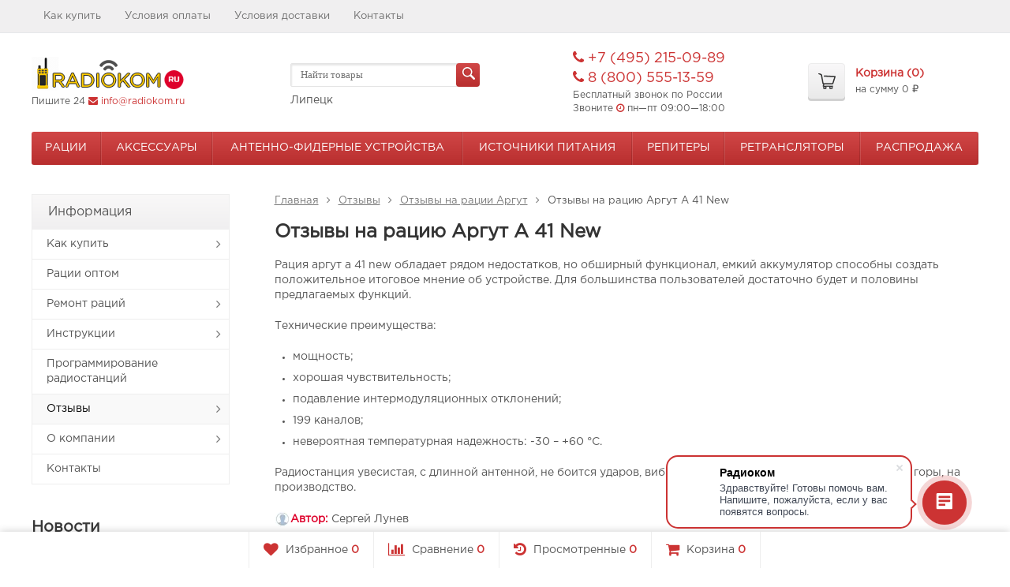

--- FILE ---
content_type: text/html; charset=UTF-8
request_url: https://lipetsk.radiokom.ru/pokupatelyam/otzyvy/argut/a-41-new/
body_size: 15588
content:
	
	

	






	
		




<!DOCTYPE html>
<html>
<head>
	<meta http-equiv="Content-Type" content="text/html; charset=utf-8" />
	<meta name="viewport" content="width=device-width, initial-scale=1" />
	<title>Рация Аргут А 41 New - отзывы покупателей radiokom.ru</title>
	<meta name="Keywords" content="рация аргут а 41 new отзывы" />
	<meta name="Description" content="Рация Аргут А 41 New - отзывы покупателей. Их плюсы и минусы. Приобрести радиостанции по приемлемой цене с доставкой по РФ просто! Звоните прямо сейчас ☎ +7 (495) 215-09-89" />
    <meta name="yandex-verification" content="6a0a56ef40e8c91f" />
	<link rel="shortcut icon" href="/favicon.ico" />
  
		
	
	
			<!-- rss -->
					
	<script>
		WebFontConfig = {
			google: { families: ['Open+Sans:400,600,700:latin,cyrillic'] },
			active: function(){
				$(document).trigger('wf-active');
			}
		};
		(function() {
			var wf = document.createElement('script');
			wf.src = 'https://ajax.googleapis.com/ajax/libs/webfont/1/webfont.js';
			wf.type = 'text/javascript';
			wf.async = 'true';
			var s = document.getElementsByTagName('script')[0];
			s.parentNode.insertBefore(wf, s);
		})();
	</script>

	<!-- CSS -->
	<link href="/wa-content/font/ruble/arial/fontface.css?v2.6.2.307" rel="stylesheet">
	
	<link href="//maxcdn.bootstrapcdn.com/font-awesome/latest/css/font-awesome.min.css" rel="stylesheet">
	<link href="/wa-data/public/site/themes/supreme123custom/css/bootstrap-custom.css?v1.2.3.158" rel="stylesheet">
	<link href="/wa-data/public/site/themes/supreme123custom/css/site.css?v1.2.3.158" rel="stylesheet">
	
    
	<!-- wa CSS -->
	
	<!-- /wa CSS -->

	<!--[if lt IE 9]>
		<script src="/wa-data/public/site/themes/supreme123custom/js/respond.min.js?v1.2.3.158"></script>
		<script src="/wa-data/public/site/themes/supreme123custom/js/html5shiv.min.js?v1.2.3.158"></script>
	<![endif]-->

	<script src="/wa-content/js/jquery/jquery-1.11.1.min.js?v3.8.4"></script>
	<script src="/wa-content/js/jquery/jquery-migrate-1.2.1.min.js?v3.8.4"></script>

	

	<script src="/wa-data/public/site/themes/supreme123custom/js/lib.js?v1.2.3.158"></script>
	<script src="/wa-data/public/site/themes/supreme123custom/js/supreme.js?v1.2.3.158"></script>

	
	<!-- put your Site app-only custom <head> tag instructions here -->



	<link href="/wa-data/public/site/themes/supreme123custom/themes/red1/theme.css?v1.2.3.158" rel="stylesheet">

	<!-- wa headJs -->
	<link rel="icon" href="/favicon.ico" type="image/x-icon" /><meta name="yandex-verification" content="a01e971ef4c476fe" />
<!-- Yandex.Metrika counter -->
<script type="text/javascript" >
    (function (d, w, c) {
        (w[c] = w[c] || []).push(function() {
            try {
                w.yaCounter49328146 = new Ya.Metrika2({
                    id:49328146,
                    clickmap:true,
                    trackLinks:true,
                    accurateTrackBounce:true,
                    webvisor:true
                });
            } catch(e) { }
        });

        var n = d.getElementsByTagName("script")[0],
            s = d.createElement("script"),
            f = function () { n.parentNode.insertBefore(s, n); };
        s.type = "text/javascript";
        s.async = true;
        s.src = "https://mc.yandex.ru/metrika/tag.js";

        if (w.opera == "[object Opera]") {
            d.addEventListener("DOMContentLoaded", f, false);
        } else { f(); }
    })(document, window, "yandex_metrika_callbacks2");
</script>
<noscript><div><img src="https://mc.yandex.ru/watch/49328146" style="position:absolute; left:-9999px;" alt="" /></div></noscript>
<!-- /Yandex.Metrika counter --><script>
(function(i,s,o,g,r,a,m){i['GoogleAnalyticsObject']=r;i[r]=i[r]||function(){
(i[r].q=i[r].q||[]).push(arguments)},i[r].l=1*new Date();a=s.createElement(o),
m=s.getElementsByTagName(o)[0];a.async=1;a.src=g;m.parentNode.insertBefore(a,m)
})(window,document,'script','//www.google-analytics.com/analytics.js','ga');
ga('create', 'UA-77350625-1', 'auto');
ga('send', 'pageview');

</script>
	<!-- / wa headJs -->

	<!-- wa JS -->
	
	<!-- / wa JS -->

	
	
	
			<link href="/wa-data/public/site/themes/supreme123custom/custom.css?v1.2.3.158" rel="stylesheet">
			

	<script src='https://www.google.com/recaptcha/api.js'></script>		
</head>
<body class=" theme-red1 theme_not_flat " >
<div class="remodal-bg">
<div class="site_wrap">
	<div id="topnav">
		<div class="container-fluid">
			<nav>
									<ul class="menu site_menu hidden-xs">
						
																																																																																																									
																																																										<li ><a href="/kak-kupit/">Как купить</a></li>
																																																																			<li ><a href="/usloviya-oplaty/">Условия оплаты</a></li>
																																																																			<li ><a href="/usloviya-dostavki/">Условия доставки</a></li>
																																																																			<li ><a href="/kontakty/">Контакты</a></li>
																																			</ul>
				
				<div class="clearfix visible-sm-block"></div>

									<!-- ul class="menu auth part">
						                        
																				<li class="h_login"><a href="/login/" rel="nofollow"><i class="fa fa-sign-in"></i>Вход</a></li>
							<li class="h_reg"><a href="/signup/" rel="nofollow"><i class="fa fa-user-plus"></i>Регистрация</a></li>
																		</ul -->
				
									<div class="h_search visible-sm-block visible-xs-block">
						<!-- product search -->
						<form method="get" action="/search/" class="search">
							<input class="search-field" type="search" name="query"  placeholder="Найти товары">
							<button class="btn btn-primary" type="submit"><i></i></button>
						</form>
						<span>
					                                <div class="shop-regions-btn-wrapper">
    
    <span class="shop-regions-open-window-btn shop-regions-action-link">Липецк</span>

                    
            </div>
                                            </span>
					</div>
							</nav>
			<div class="clear-both"></div>
		</div>
	</div>
	<!-- / #topnav -->

	<header id="header" class="container-fluid">
		<div class="row">
			<div class="col col-md-3 col-xs-6 h_logo">
				<a href="/">
											<img src="/wa-data/public/site/themes/supreme123custom/img/logo.png?v1578924378" alt="Radiokom.ru"/>
									</a>
				<p style="font-size: 9pt; padding-top: 5px;"> Пишите 24 <i class="fa fa-envelope"></i> <a href="mailto:info@radiokom.ru">info@radiokom.ru</a></p>
			</div>

							<div class="col col-md-3 col-xs-6 h_search hidden-xs hidden-sm">
					<form method="get" action="/search/" class="search">
						<input class="search-field" id="search" type="search" name="query"  placeholder="Найти товары">
						<button class="btn btn-primary" type="submit"><i></i></button>
					</form>
					<span>
					                                <div class="shop-regions-btn-wrapper">
    
    <span class="shop-regions-open-window-btn shop-regions-action-link">Липецк</span>

                    
            </div>
                                            </span>
				</div>
									<div class="col col-md-3 col-xs-6 h_contacts custom">
						<div class="in">
							<div class="phone"><i class="fa fa-phone"></i> +7 (495) 215-09-89<br><i class="fa fa-phone"></i> 8 (800) 555-13-59</div>


<p style="font-size: 9pt;"> Бесплатный звонок по России</p>
<p style="font-size: 9pt;"> Звоните <i class="fa fa-clock-o"></i>  пн—пт 09:00—18:00</p>
						</div>
					</div>
				
				<div class="col col-md-3 col-sm-6 h_cart hidden-xs hidden-sm">
					<div class="in">
																		<a href="/cart/" id="cart" class=" empty" rel="nofollow">
							<i class="icon"></i>
							<div class="cart_summary">
								Корзина (<span class="cart_count">0</span>)
							</div>
							<div class="cart_total_wrap">на сумму <span class="cart_total">0 <span class="ruble">₽</span></span></div>
						</a>
					</div>
				</div>
					</div>
	</header>

	<div class="container-fluid menubars">

				<div class="menubar h_menu1 visible-xs-block">
			<div class="menu_header clearfix">
				<span class="menu_toggle"><i class="fa fa-bars"></i>Меню</span>
			</div>
			<div class="menu_wrapper">
																					
								
			
										
											
											
											
										<ul class="menu">
				
																
																	
						
						
						
												
													<li class=""><div class="link"><a data-icon-id="123" href="/kak-kupit/">Как купить</a></div></li>
															
																
																	
						
						
						
												
													<li class=""><div class="link"><a data-icon-id="124" href="/usloviya-oplaty/">Условия оплаты</a></div></li>
															
																
																	
						
						
						
												
													<li class=""><div class="link"><a data-icon-id="125" href="/usloviya-dostavki/">Условия доставки</a></div></li>
															
																
																	
						
						
						
												
													<li class=""><div class="link"><a data-icon-id="34" href="/kontakty/">Контакты</a></div></li>
															
							</ul>
			
			</div>
		</div>
		
									

															<div class="menubar h_menu2 menu_color">
				<div class="menu_header visible-xs-block clearfix">
					<span class="menu_toggle"><i class="fa fa-bars"></i>Каталог</span>
				</div>

													<div class="menu_wrapper clearfix">
						
			
										
											
											
											
											
											
											
										<ul class="menu">
				
																
																	
						
						
						
												
													<li class=" hassub">
								<div class="link">
									<span class="sub_toggle"><i class="fa fa-plus"></i><i class="fa fa-minus"></i></span>
									<a data-icon-id="605" href="/ratsii/">Рации</a>
								</div>

								
																									
								

																																												
								
																									
																																	
						<div class="submenu sub_one_level">
									<ul class="level2">
																												
																													
								
																
																	<li class=" hassub">
										<div class="link">
											<span class="sub_toggle"><i class="fa fa-plus"></i><i class="fa fa-minus"></i></span>
											<a data-icon-id="639" href="/ratsii/naznachenie/">По назначению</a>
										</div>
										
						<div class="submenu">
				<ul class="level3">
																								
																																
														
															<li class=""><div class="link"><a href="/ratsii/naznachenie/dlya-svo/">Для СВО</a></div></li>
																																					
																																
														
															<li class=""><div class="link"><a href="/ratsii/naznachenie/dalnego-radiusa-deistviya/">Для больших расстояний</a></div></li>
																																					
																																
														
															<li class=""><div class="link"><a href="/ratsii/naznachenie/dlya-velosipedistov/">Для велосипедистов</a></div></li>
																																					
																																
														
															<li class=""><div class="link"><a href="/ratsii/naznachenie/dlya-voennyh/">Для военных</a></div></li>
																																					
																																
														
															<li class=""><div class="link"><a href="/ratsii/naznachenie/dlya-gor/">Для гор</a></div></li>
																																					
																																
														
															<li class=""><div class="link"><a href="/ratsii/naznachenie/dlya-gornolyzhnikov/">Для горнолыжников</a></div></li>
																																					
																																
														
															<li class=""><div class="link"><a href="/ratsii/naznachenie/dlya-dalnoboyshchikov/">Для дальнобойщиков</a></div></li>
																																					
																																
														
															<li class=""><div class="link"><a href="/ratsii/naznachenie/dlya-dachi/">Для дачи</a></div></li>
																																					
																																
														
															<li class=""><div class="link"><a href="/ratsii/naznachenie/dlya-detey/">Для детей</a></div></li>
																																					
																																
														
															<li class=""><div class="link"><a href="/ratsii/naznachenie/dlya-doma/">Для дома</a></div></li>
																																					
																																
														
															<li class=""><div class="link"><a href="/ratsii/naznachenie/dlya-katera/">Для катера</a></div></li>
																																					
																																
														
															<li class=""><div class="link"><a href="/ratsii/naznachenie/dlya-lesa/">Для леса</a></div></li>
																																					
																																
														
															<li class=""><div class="link"><a href="/ratsii/naznachenie/dlya-okhoty/">Для охоты</a></div></li>
																																					
																																
														
															<li class=""><div class="link"><a href="/ratsii/naznachenie/dlya-ohrany/">Для охраны</a></div></li>
																																					
																																
														
															<li class=""><div class="link"><a href="/ratsii/naznachenie/dlya-peyntbola/">Для пейнтбола</a></div></li>
																																					
																																
														
															<li class=""><div class="link"><a href="/ratsii/naznachenie/dlya-policii/">Для полиции</a></div></li>
																																					
																																
														
															<li class=""><div class="link"><a href="/ratsii/naznachenie/dlya-pokhodov/">Для походов</a></div></li>
																																					
																																
														
															<li class=""><div class="link"><a href="/ratsii/naznachenie/dlya-radiolyubiteley/">Для радиолюбителей</a></div></li>
																																					
																																
														
															<li class=""><div class="link"><a href="/ratsii/naznachenie/dlya-restoranov/">Для ресторанов</a></div></li>
																																					
																																
														
															<li class=""><div class="link"><a href="/ratsii/naznachenie/dlya-rybalki/">Для рыбалки</a></div></li>
																																					
																																
														
															<li class=""><div class="link"><a href="/ratsii/naznachenie/dlya-sklada/">Для склада</a></div></li>
																																					
																																
														
															<li class=""><div class="link"><a href="/ratsii/naznachenie/dlya-straykbola/">Для страйкбола</a></div></li>
																																					
																																
														
															<li class=""><div class="link"><a href="/ratsii/naznachenie/dlya-stroyki/">Для стройки</a></div></li>
																																					
																																
														
															<li class=""><div class="link"><a href="/ratsii/naznachenie/racii-dlya-taxi/">Для такси</a></div></li>
																																					
																																
														
															<li class=""><div class="link"><a href="/ratsii/naznachenie/dlya-turizma/">Для туризма</a></div></li>
																																					
																																
														
															<li class=""><div class="link"><a href="/ratsii/naznachenie/skrytonosimye/">Скрытоносимые</a></div></li>
																																					
																																
														
															<li class=""><div class="link"><a href="/ratsii/naznachenie/stacionarnye-bazovye/">Стационарные (базовые)</a></div></li>
																						</ul>
			</div>
			
									</li>
															
																												
																													
								
																
																	<li class=" hassub">
										<div class="link">
											<span class="sub_toggle"><i class="fa fa-plus"></i><i class="fa fa-minus"></i></span>
											<a data-icon-id="1148" href="/ratsii/parametry/">По параметрам</a>
										</div>
										
						<div class="submenu">
				<ul class="level3">
																								
																																
														
															<li class=""><div class="link"><a href="/ratsii/parametry/vykhodnaya-moshchnost/">Выходная мощность</a></div></li>
																																					
																																
														
															<li class=""><div class="link"><a href="/ratsii/parametry/dalnost/">Дальность</a></div></li>
																																					
																																
														
															<li class=""><div class="link"><a href="/ratsii/parametry/diapazon-chastot/">Диапазон частот</a></div></li>
																																					
																																
														
															<li class=""><div class="link"><a href="/ratsii/parametry/kol-vo-kanalov/">Кол-во каналов</a></div></li>
																																					
																																
														
															<li class=""><div class="link"><a href="/ratsii/parametry/komplektnost/">Комплектность</a></div></li>
																																					
																																
														
															<li class=""><div class="link"><a href="/ratsii/parametry/pitanie/">Питание</a></div></li>
																																					
																																
														
															<li class=""><div class="link"><a href="/ratsii/parametry/proizvoditel/">Производитель</a></div></li>
																																					
																																
														
															<li class=""><div class="link"><a href="/ratsii/parametry/proizvoditelnost/">Производительность</a></div></li>
																																					
																																
														
															<li class=""><div class="link"><a href="/ratsii/parametry/cena-radiostancii/">Цена</a></div></li>
																						</ul>
			</div>
			
									</li>
															
																												
																													
								
																
																	<li class=" hassub">
										<div class="link">
											<span class="sub_toggle"><i class="fa fa-plus"></i><i class="fa fa-minus"></i></span>
											<a data-icon-id="638" href="/ratsii/brend/">По производителям</a>
										</div>
										
						<div class="submenu">
				<ul class="level3">
																								
																																
														
															<li class=""><div class="link"><a href="/ratsii/brend/alinco/">Alinco</a></div></li>
																																					
																																
														
															<li class=""><div class="link"><a href="/ratsii/brend/anytone/">AnyTone</a></div></li>
																																					
																																
														
															<li class=""><div class="link"><a href="/ratsii/brend/baofeng/">Baofeng</a></div></li>
																																					
																																
														
															<li class=""><div class="link"><a href="/ratsii/brend/comrade/">Comrade</a></div></li>
																																					
																																
														
															<li class=""><div class="link"><a href="/ratsii/brend/crony/">Crony</a></div></li>
																																					
																																
														
															<li class=""><div class="link"><a href="/ratsii/brend/decross/">Decross</a></div></li>
																																					
																																
														
															<li class=""><div class="link"><a href="/ratsii/brend/entel/">Entel</a></div></li>
																																					
																																
														
															<li class=""><div class="link"><a href="/ratsii/brend/hytera/">Hytera</a></div></li>
																																					
																																
														
															<li class=""><div class="link"><a href="/ratsii/brend/icom/">Icom</a></div></li>
																																					
																																
														
															<li class=""><div class="link"><a href="/ratsii/brend/iradio/">iRadio</a></div></li>
																																					
																																
														
															<li class=""><div class="link"><a href="/ratsii/brend/kenwood/">Kenwood</a></div></li>
																																					
																																
														
															<li class=""><div class="link"><a href="/ratsii/brend/kirisun/">Kirisun</a></div></li>
																																					
																																
														
															<li class=""><div class="link"><a href="/ratsii/brend/linton/">Linton</a></div></li>
																																					
																																
														
															<li class=""><div class="link"><a href="/ratsii/brend/lira/">Lira</a></div></li>
																																					
																																
														
															<li class=""><div class="link"><a href="/ratsii/brend/megajet/">MegaJet</a></div></li>
																																					
																																
														
															<li class=""><div class="link"><a href="/ratsii/brend/midland/">Midland</a></div></li>
																																					
																																
														
															<li class=""><div class="link"><a href="/ratsii/brend/motorola/">Motorola</a></div></li>
																																					
																																
														
															<li class=""><div class="link"><a href="/ratsii/brend/navcom/">NavCom</a></div></li>
																																					
																																
														
															<li class=""><div class="link"><a href="/ratsii/brend/optim/">Optim</a></div></li>
																																					
																																
														
															<li class=""><div class="link"><a href="/ratsii/brend/racio/">Racio</a></div></li>
																																					
																																
														
															<li class=""><div class="link"><a href="/ratsii/brend/radiuspro/">RadiusPro</a></div></li>
																																					
																																
														
															<li class=""><div class="link"><a href="/ratsii/brend/rexant/">Rexant</a></div></li>
																																					
																																
														
															<li class=""><div class="link"><a href="/ratsii/brend/roger/">Roger</a></div></li>
																																					
																																
														
															<li class=""><div class="link"><a href="/ratsii/brend/sepura/">Sepura</a></div></li>
																																					
																																
														
															<li class=""><div class="link"><a href="/ratsii/brend/sirus/">Sirus</a></div></li>
																																					
																																
														
															<li class=""><div class="link"><a href="/ratsii/brend/standard-horizon/">Standard Horizon</a></div></li>
																																					
																																
														
															<li class=""><div class="link"><a href="/ratsii/brend/track/">Track</a></div></li>
																																					
																																
														
															<li class=""><div class="link"><a href="/ratsii/brend/turbosky/">Turbosky</a></div></li>
																																					
																																
														
															<li class=""><div class="link"><a href="/ratsii/brend/tyt/">TYT</a></div></li>
																																					
																																
														
															<li class=""><div class="link"><a href="/ratsii/brend/vector/">Vector</a></div></li>
																																					
																																
														
															<li class=""><div class="link"><a href="/ratsii/brend/vega/">Vega</a></div></li>
																																					
																																
														
															<li class=""><div class="link"><a href="/ratsii/brend/vertex-standard/">Vertex Standard</a></div></li>
																																					
																																
														
															<li class=""><div class="link"><a href="/ratsii/brend/vostok/">Vostok</a></div></li>
																																					
																																
														
															<li class=""><div class="link"><a href="/ratsii/brend/voxtel/">Voxtel</a></div></li>
																																					
																																
														
															<li class=""><div class="link"><a href="/ratsii/brend/wouxun/">Wouxun</a></div></li>
																																					
																																
														
															<li class=""><div class="link"><a href="/ratsii/brend/yaesu/">Yaesu</a></div></li>
																																					
																																
														
															<li class=""><div class="link"><a href="/ratsii/brend/astra/">АСТРА</a></div></li>
																																					
																																
														
															<li class=""><div class="link"><a href="/ratsii/brend/argut/">Аргут</a></div></li>
																																					
																																
														
															<li class=""><div class="link"><a href="/ratsii/brend/baykal/">Байкал</a></div></li>
																																					
																																
														
															<li class=""><div class="link"><a href="/ratsii/brend/berkut/">Беркут</a></div></li>
																																					
																																
														
															<li class=""><div class="link"><a href="/ratsii/brend/vebr/">ВЭБР</a></div></li>
																																					
																																
														
															<li class=""><div class="link"><a href="/ratsii/brend/granit/">Гранит</a></div></li>
																																					
																																
														
															<li class=""><div class="link"><a href="/ratsii/brend/grifon/">Грифон</a></div></li>
																																					
																																
														
															<li class=""><div class="link"><a href="/ratsii/brend/kombat/">КОМБАТ</a></div></li>
																																					
																																
														
															<li class=""><div class="link"><a href="/ratsii/brend/kruiz/">Круиз</a></div></li>
																																					
																																
														
															<li class=""><div class="link"><a href="/ratsii/brend/miran/">Миран</a></div></li>
																																					
																																
														
															<li class=""><div class="link"><a href="/ratsii/brend/soyuz/">СОЮЗ</a></div></li>
																																					
																																
														
															<li class=""><div class="link"><a href="/ratsii/brend/takt/">Такт</a></div></li>
																																					
																																
														
															<li class=""><div class="link"><a href="/ratsii/brend/terek/">Терек</a></div></li>
																																					
																																
														
															<li class=""><div class="link"><a href="/ratsii/brend/shevron/">Шеврон</a></div></li>
																						</ul>
			</div>
			
									</li>
															
																												
																													
								
																
																	<li class=" hassub">
										<div class="link">
											<span class="sub_toggle"><i class="fa fa-plus"></i><i class="fa fa-minus"></i></span>
											<a data-icon-id="1150" href="/ratsii/tip/">По типу</a>
										</div>
										
						<div class="submenu">
				<ul class="level3">
																								
																																
														
															<li class=""><div class="link"><a href="/ratsii/tip/aviatsionnye/">Авиационные радиостанции</a></div></li>
																																					
																																
														
															<li class=""><div class="link"><a href="/ratsii/tip/avtomobilnye/">Автомобильные рации</a></div></li>
																																					
																																
														
															<li class=""><div class="link"><a href="/ratsii/tip/bezlitsenzionnye/">Безлицензионные рации</a></div></li>
																																					
																																
														
															<li class=""><div class="link"><a href="/ratsii/tip/vodonepronitsaemye-ratsii/">Водонепроницаемые рации</a></div></li>
																																					
																																
														
															<li class=""><div class="link"><a href="/ratsii/tip/dvuhdiapazonnye/">Двухдиапазонные рации</a></div></li>
																																					
																																
														
															<li class=""><div class="link"><a href="/ratsii/tip/lyubitelskie/">Любительские рации</a></div></li>
																																					
																																
														
															<li class=""><div class="link"><a href="/ratsii/tip/mini-ratsii/">Мини рации</a></div></li>
																																					
																																
														
															<li class=""><div class="link"><a href="/ratsii/tip/morskie/">Морские радиостанции</a></div></li>
																																					
																																
														
															<li class=""><div class="link"><a href="/ratsii/tip/portativnye/">Портативные рации</a></div></li>
																																					
																																
														
															<li class=""><div class="link"><a href="/ratsii/tip/professionalnye/">Профессиональные рации</a></div></li>
																																					
																																
														
															<li class=""><div class="link"><a href="/ratsii/tip/vzryvobezopasnye/">Рации взрывозащищенные</a></div></li>
																																					
																																
														
															<li class=""><div class="link"><a href="/ratsii/tip/iskrobezopasnye/">Рации искробезопасные</a></div></li>
																																					
																																
														
															<li class=""><div class="link"><a href="/ratsii/tip/si-bi/">Рации си-би</a></div></li>
																																					
																																
														
															<li class=""><div class="link"><a href="/ratsii/tip/ratsii-skanery/">Рации-сканеры</a></div></li>
																																					
																																
														
															<li class=""><div class="link"><a href="/ratsii/tip/rechnye/">Речные рации</a></div></li>
																																					
																																
														
															<li class=""><div class="link"><a href="/ratsii/tip/tsifrovye/">Цифровые рации</a></div></li>
																						</ul>
			</div>
			
									</li>
															
											</ul>
							</div>
			
							</li>
															
																
																	
						
						
						
												
													<li class=" hassub">
								<div class="link">
									<span class="sub_toggle"><i class="fa fa-plus"></i><i class="fa fa-minus"></i></span>
									<a data-icon-id="607" href="/aksessuary-k-ratsiyam/">Аксессуары</a>
								</div>

								
																									
								

																																												
								
																									
																																	
						<div class="submenu sub_one_level">
									<ul class="level2">
																												
																													
								
																
																	<li class=" hassub">
										<div class="link">
											<span class="sub_toggle"><i class="fa fa-plus"></i><i class="fa fa-minus"></i></span>
											<a data-icon-id="808" href="/aksessuary-k-ratsiyam/akkumulyatory/">Аккумуляторы</a>
										</div>
										
						<div class="submenu">
				<ul class="level3">
																								
																																
														
															<li class=""><div class="link"><a href="/aksessuary-k-ratsiyam/akkumulyatory/ajetrays/">AjetRays</a></div></li>
																																					
																																
														
															<li class=""><div class="link"><a href="/aksessuary-k-ratsiyam/akkumulyatory/alinco/">Alinco</a></div></li>
																																					
																																
														
															<li class=""><div class="link"><a href="/aksessuary-k-ratsiyam/akkumulyatory/hytera/">Hytera</a></div></li>
																																					
																																
														
															<li class=""><div class="link"><a href="/aksessuary-k-ratsiyam/akkumulyatory/icom/">Icom</a></div></li>
																																					
																																
														
															<li class=""><div class="link"><a href="/aksessuary-k-ratsiyam/akkumulyatory/kenwood/">Kenwood</a></div></li>
																																					
																																
														
															<li class=""><div class="link"><a href="/aksessuary-k-ratsiyam/akkumulyatory/lira/">Lira</a></div></li>
																																					
																																
														
															<li class=""><div class="link"><a href="/aksessuary-k-ratsiyam/akkumulyatory/midland/">Midland</a></div></li>
																																					
																																
														
															<li class=""><div class="link"><a href="/aksessuary-k-ratsiyam/akkumulyatory/motorola/">Motorola</a></div></li>
																																					
																																
														
															<li class=""><div class="link"><a href="/aksessuary-k-ratsiyam/akkumulyatory/racio/">Racio</a></div></li>
																																					
																																
														
															<li class=""><div class="link"><a href="/aksessuary-k-ratsiyam/akkumulyatory/roger/">Roger</a></div></li>
																																					
																																
														
															<li class=""><div class="link"><a href="/aksessuary-k-ratsiyam/akkumulyatory/sirus/">Sirus</a></div></li>
																																					
																																
														
															<li class=""><div class="link"><a href="/aksessuary-k-ratsiyam/akkumulyatory/standard-horizon/">Standard Horizon</a></div></li>
																																					
																																
														
															<li class=""><div class="link"><a href="/aksessuary-k-ratsiyam/akkumulyatory/track/">Track</a></div></li>
																																					
																																
														
															<li class=""><div class="link"><a href="/aksessuary-k-ratsiyam/akkumulyatory/turbosky/">Turbosky</a></div></li>
																																					
																																
														
															<li class=""><div class="link"><a href="/aksessuary-k-ratsiyam/akkumulyatory/vector/">Vector</a></div></li>
																																					
																																
														
															<li class=""><div class="link"><a href="/aksessuary-k-ratsiyam/akkumulyatory/vostok/">Vostok</a></div></li>
																																					
																																
														
															<li class=""><div class="link"><a href="/aksessuary-k-ratsiyam/akkumulyatory/wouxun/">Wouxun</a></div></li>
																																					
																																
														
															<li class=""><div class="link"><a href="/aksessuary-k-ratsiyam/akkumulyatory/yaesu/">Yaesu</a></div></li>
																																					
																																
														
															<li class=""><div class="link"><a href="/aksessuary-k-ratsiyam/akkumulyatory/argut/">Аргут</a></div></li>
																																					
																																
														
															<li class=""><div class="link"><a href="/aksessuary-k-ratsiyam/akkumulyatory/baykal/">Байкал</a></div></li>
																																					
																																
														
															<li class=""><div class="link"><a href="/aksessuary-k-ratsiyam/akkumulyatory/grifon/">Грифон</a></div></li>
																																					
																																
														
															<li class=""><div class="link"><a href="/aksessuary-k-ratsiyam/akkumulyatory/kruiz/">Круиз</a></div></li>
																																					
																																
														
															<li class=""><div class="link"><a href="/aksessuary-k-ratsiyam/akkumulyatory/terek/">Терек</a></div></li>
																						</ul>
			</div>
			
									</li>
															
																												
																													
								
																
																	<li class=" hassub">
										<div class="link">
											<span class="sub_toggle"><i class="fa fa-plus"></i><i class="fa fa-minus"></i></span>
											<a data-icon-id="816" href="/aksessuary-k-ratsiyam/bazovye-antenny/">Антенны</a>
										</div>
										
						<div class="submenu">
				<ul class="level3">
																								
																																
														
															<li class=""><div class="link"><a href="/aksessuary-k-ratsiyam/bazovye-antenny/optim/">Optim</a></div></li>
																																					
																																
														
															<li class=""><div class="link"><a href="/aksessuary-k-ratsiyam/bazovye-antenny/ajetrays/">AjetRays</a></div></li>
																																					
																																
														
															<li class=""><div class="link"><a href="/aksessuary-k-ratsiyam/bazovye-antenny/alinco/">Alinco</a></div></li>
																																					
																																
														
															<li class=""><div class="link"><a href="/aksessuary-k-ratsiyam/bazovye-antenny/icom/">Icom</a></div></li>
																																					
																																
														
															<li class=""><div class="link"><a href="/aksessuary-k-ratsiyam/bazovye-antenny/kenwood/">Kenwood</a></div></li>
																																					
																																
														
															<li class=""><div class="link"><a href="/aksessuary-k-ratsiyam/bazovye-antenny/lira/">Lira</a></div></li>
																																					
																																
														
															<li class=""><div class="link"><a href="/aksessuary-k-ratsiyam/bazovye-antenny/motorola/">Motorola</a></div></li>
																																					
																																
														
															<li class=""><div class="link"><a href="/aksessuary-k-ratsiyam/bazovye-antenny/racio/">Racio</a></div></li>
																																					
																																
														
															<li class=""><div class="link"><a href="/aksessuary-k-ratsiyam/bazovye-antenny/track/">Track</a></div></li>
																																					
																																
														
															<li class=""><div class="link"><a href="/aksessuary-k-ratsiyam/bazovye-antenny/turbosky/">Turbosky</a></div></li>
																																					
																																
														
															<li class=""><div class="link"><a href="/aksessuary-k-ratsiyam/bazovye-antenny/vector/">Vector</a></div></li>
																																					
																																
														
															<li class=""><div class="link"><a href="/aksessuary-k-ratsiyam/bazovye-antenny/vegatel/">Vegatel</a></div></li>
																																					
																																
														
															<li class=""><div class="link"><a href="/aksessuary-k-ratsiyam/bazovye-antenny/vostok/">Vostok</a></div></li>
																																					
																																
														
															<li class=""><div class="link"><a href="/aksessuary-k-ratsiyam/bazovye-antenny/wouxun/">Wouxun</a></div></li>
																																					
																																
														
															<li class=""><div class="link"><a href="/aksessuary-k-ratsiyam/bazovye-antenny/yaesu/">Yaesu</a></div></li>
																																					
																																
														
															<li class=""><div class="link"><a href="/aksessuary-k-ratsiyam/bazovye-antenny/argut/">Аргут</a></div></li>
																																					
																																
														
															<li class=""><div class="link"><a href="/aksessuary-k-ratsiyam/bazovye-antenny/kombat/">Комбат</a></div></li>
																																					
																																
														
															<li class=""><div class="link"><a href="/aksessuary-k-ratsiyam/bazovye-antenny/terek/">Терек</a></div></li>
																						</ul>
			</div>
			
									</li>
															
																												
																													
								
																
																	<li class=" hassub">
										<div class="link">
											<span class="sub_toggle"><i class="fa fa-plus"></i><i class="fa fa-minus"></i></span>
											<a data-icon-id="809" href="/aksessuary-k-ratsiyam/batareynyy-otsek/">Батарейный отсек</a>
										</div>
										
						<div class="submenu">
				<ul class="level3">
																								
																																
														
															<li class=""><div class="link"><a href="/aksessuary-k-ratsiyam/batareynyy-otsek/icom/">Icom</a></div></li>
																																					
																																
														
															<li class=""><div class="link"><a href="/aksessuary-k-ratsiyam/batareynyy-otsek/standard-horizon/">Standard Horizon</a></div></li>
																																					
																																
														
															<li class=""><div class="link"><a href="/aksessuary-k-ratsiyam/batareynyy-otsek/wouxun/">Wouxun</a></div></li>
																																					
																																
														
															<li class=""><div class="link"><a href="/aksessuary-k-ratsiyam/batareynyy-otsek/yaesu/">Yaesu</a></div></li>
																						</ul>
			</div>
			
									</li>
															
																												
																													
								
																
																	<li class=" hassub">
										<div class="link">
											<span class="sub_toggle"><i class="fa fa-plus"></i><i class="fa fa-minus"></i></span>
											<a data-icon-id="786" href="/aksessuary-k-ratsiyam/garnitury/">Гарнитура</a>
										</div>
										
						<div class="submenu">
				<ul class="level3">
																								
																																
														
															<li class=""><div class="link"><a href="/aksessuary-k-ratsiyam/garnitury/ajetrays/">AjetRays</a></div></li>
																																					
																																
														
															<li class=""><div class="link"><a href="/aksessuary-k-ratsiyam/garnitury/alinco/">Alinco</a></div></li>
																																					
																																
														
															<li class=""><div class="link"><a href="/aksessuary-k-ratsiyam/garnitury/baofeng/">Baofeng</a></div></li>
																																					
																																
														
															<li class=""><div class="link"><a href="/aksessuary-k-ratsiyam/garnitury/hytera/">Hytera</a></div></li>
																																					
																																
														
															<li class=""><div class="link"><a href="/aksessuary-k-ratsiyam/garnitury/icom/">Icom</a></div></li>
																																					
																																
														
															<li class=""><div class="link"><a href="/aksessuary-k-ratsiyam/garnitury/kenwood/">Kenwood</a></div></li>
																																					
																																
														
															<li class=""><div class="link"><a href="/aksessuary-k-ratsiyam/garnitury/lira/">Lira</a></div></li>
																																					
																																
														
															<li class=""><div class="link"><a href="/aksessuary-k-ratsiyam/garnitury/motorola/">Motorola</a></div></li>
																																					
																																
														
															<li class=""><div class="link"><a href="/aksessuary-k-ratsiyam/garnitury/racio/">Racio</a></div></li>
																																					
																																
														
															<li class=""><div class="link"><a href="/aksessuary-k-ratsiyam/garnitury/sirus/">Sirus</a></div></li>
																																					
																																
														
															<li class=""><div class="link"><a href="/aksessuary-k-ratsiyam/garnitury/turbosky/">Turbosky</a></div></li>
																																					
																																
														
															<li class=""><div class="link"><a href="/aksessuary-k-ratsiyam/garnitury/vector/">Vector</a></div></li>
																																					
																																
														
															<li class=""><div class="link"><a href="/aksessuary-k-ratsiyam/garnitury/vostok/">Vostok</a></div></li>
																																					
																																
														
															<li class=""><div class="link"><a href="/aksessuary-k-ratsiyam/garnitury/wouxun/">Wouxun</a></div></li>
																																					
																																
														
															<li class=""><div class="link"><a href="/aksessuary-k-ratsiyam/garnitury/yaesu/">Yaesu</a></div></li>
																																					
																																
														
															<li class=""><div class="link"><a href="/aksessuary-k-ratsiyam/garnitury/argut/">Аргут</a></div></li>
																																					
																																
														
															<li class=""><div class="link"><a href="/aksessuary-k-ratsiyam/garnitury/grifon/">Грифон</a></div></li>
																																					
																																
														
															<li class=""><div class="link"><a href="/aksessuary-k-ratsiyam/garnitury/kombat/">Комбат</a></div></li>
																																					
																																
														
															<li class=""><div class="link"><a href="/aksessuary-k-ratsiyam/garnitury/terek/">Терек</a></div></li>
																						</ul>
			</div>
			
									</li>
															
																												
																													
								
																
																	<li class=" hassub">
										<div class="link">
											<span class="sub_toggle"><i class="fa fa-plus"></i><i class="fa fa-minus"></i></span>
											<a data-icon-id="791" href="/aksessuary-k-ratsiyam/dinamiki/">Динамики</a>
										</div>
										
						<div class="submenu">
				<ul class="level3">
																								
																																
														
															<li class=""><div class="link"><a href="/aksessuary-k-ratsiyam/dinamiki/optim/">Optim</a></div></li>
																																					
																																
														
															<li class=""><div class="link"><a href="/aksessuary-k-ratsiyam/dinamiki/icom/">Icom</a></div></li>
																																					
																																
														
															<li class=""><div class="link"><a href="/aksessuary-k-ratsiyam/dinamiki/kenwood/">Kenwood</a></div></li>
																																					
																																
														
															<li class=""><div class="link"><a href="/aksessuary-k-ratsiyam/dinamiki/standard-horizon/">Standard Horizon</a></div></li>
																						</ul>
			</div>
			
									</li>
															
																												
																													
								
																
																	<li class=" hassub">
										<div class="link">
											<span class="sub_toggle"><i class="fa fa-plus"></i><i class="fa fa-minus"></i></span>
											<a data-icon-id="813" href="/aksessuary-k-ratsiyam/zu-vstavka/">ЗУ вставка</a>
										</div>
										
						<div class="submenu">
				<ul class="level3">
																								
																																
														
															<li class=""><div class="link"><a href="/aksessuary-k-ratsiyam/zu-vstavka/icom/">Icom</a></div></li>
																						</ul>
			</div>
			
									</li>
															
																												
																													
								
																
																	<li class=" hassub">
										<div class="link">
											<span class="sub_toggle"><i class="fa fa-plus"></i><i class="fa fa-minus"></i></span>
											<a data-icon-id="812" href="/aksessuary-k-ratsiyam/zaryadnye-ustroystva/">Зарядные устройства</a>
										</div>
										
						<div class="submenu">
				<ul class="level3">
																								
																																
														
															<li class=""><div class="link"><a href="/aksessuary-k-ratsiyam/zaryadnye-ustroystva/ajetrays/">AjetRays</a></div></li>
																																					
																																
														
															<li class=""><div class="link"><a href="/aksessuary-k-ratsiyam/zaryadnye-ustroystva/alinco/">Alinco</a></div></li>
																																					
																																
														
															<li class=""><div class="link"><a href="/aksessuary-k-ratsiyam/zaryadnye-ustroystva/hytera/">Hytera</a></div></li>
																																					
																																
														
															<li class=""><div class="link"><a href="/aksessuary-k-ratsiyam/zaryadnye-ustroystva/icom/">Icom</a></div></li>
																																					
																																
														
															<li class=""><div class="link"><a href="/aksessuary-k-ratsiyam/zaryadnye-ustroystva/kenwood/">Kenwood</a></div></li>
																																					
																																
														
															<li class=""><div class="link"><a href="/aksessuary-k-ratsiyam/zaryadnye-ustroystva/lira/">Lira</a></div></li>
																																					
																																
														
															<li class=""><div class="link"><a href="/aksessuary-k-ratsiyam/zaryadnye-ustroystva/motorola/">Motorola</a></div></li>
																																					
																																
														
															<li class=""><div class="link"><a href="/aksessuary-k-ratsiyam/zaryadnye-ustroystva/racio/">Racio</a></div></li>
																																					
																																
														
															<li class=""><div class="link"><a href="/aksessuary-k-ratsiyam/zaryadnye-ustroystva/sirus/">Sirus</a></div></li>
																																					
																																
														
															<li class=""><div class="link"><a href="/aksessuary-k-ratsiyam/zaryadnye-ustroystva/standard-horizon/">Standard Horizon</a></div></li>
																																					
																																
														
															<li class=""><div class="link"><a href="/aksessuary-k-ratsiyam/zaryadnye-ustroystva/turbosky/">Turbosky</a></div></li>
																																					
																																
														
															<li class=""><div class="link"><a href="/aksessuary-k-ratsiyam/zaryadnye-ustroystva/vostok/">Vostok</a></div></li>
																																					
																																
														
															<li class=""><div class="link"><a href="/aksessuary-k-ratsiyam/zaryadnye-ustroystva/wouxun/">Wouxun</a></div></li>
																																					
																																
														
															<li class=""><div class="link"><a href="/aksessuary-k-ratsiyam/zaryadnye-ustroystva/yaesu/">Yaesu</a></div></li>
																																					
																																
														
															<li class=""><div class="link"><a href="/aksessuary-k-ratsiyam/zaryadnye-ustroystva/argut/">Аргут</a></div></li>
																																					
																																
														
															<li class=""><div class="link"><a href="/aksessuary-k-ratsiyam/zaryadnye-ustroystva/baykal/">Байкал</a></div></li>
																																					
																																
														
															<li class=""><div class="link"><a href="/aksessuary-k-ratsiyam/zaryadnye-ustroystva/terek/">Терек</a></div></li>
																						</ul>
			</div>
			
									</li>
															
																												
																													
								
																
																	<li class=" hassub">
										<div class="link">
											<span class="sub_toggle"><i class="fa fa-plus"></i><i class="fa fa-minus"></i></span>
											<a data-icon-id="843" href="/aksessuary-k-ratsiyam/kabel-dlya-programmirovaniya/">Кабель для программирования</a>
										</div>
										
						<div class="submenu">
				<ul class="level3">
																								
																																
														
															<li class=""><div class="link"><a href="/aksessuary-k-ratsiyam/kabel-dlya-programmirovaniya/alinco/">Alinco</a></div></li>
																																					
																																
														
															<li class=""><div class="link"><a href="/aksessuary-k-ratsiyam/kabel-dlya-programmirovaniya/baofeng/">Baofeng</a></div></li>
																																					
																																
														
															<li class=""><div class="link"><a href="/aksessuary-k-ratsiyam/kabel-dlya-programmirovaniya/icom/">Icom</a></div></li>
																																					
																																
														
															<li class=""><div class="link"><a href="/aksessuary-k-ratsiyam/kabel-dlya-programmirovaniya/lira/">Lira</a></div></li>
																																					
																																
														
															<li class=""><div class="link"><a href="/aksessuary-k-ratsiyam/kabel-dlya-programmirovaniya/motorola/">Motorola</a></div></li>
																																					
																																
														
															<li class=""><div class="link"><a href="/aksessuary-k-ratsiyam/kabel-dlya-programmirovaniya/racio/">Racio</a></div></li>
																																					
																																
														
															<li class=""><div class="link"><a href="/aksessuary-k-ratsiyam/kabel-dlya-programmirovaniya/wouxun/">Wouxun</a></div></li>
																																					
																																
														
															<li class=""><div class="link"><a href="/aksessuary-k-ratsiyam/kabel-dlya-programmirovaniya/yaesu/">Yaesu</a></div></li>
																																					
																																
														
															<li class=""><div class="link"><a href="/aksessuary-k-ratsiyam/kabel-dlya-programmirovaniya/argut/">Аргут</a></div></li>
																																					
																																
														
															<li class=""><div class="link"><a href="/aksessuary-k-ratsiyam/kabel-dlya-programmirovaniya/terek/">Терек</a></div></li>
																						</ul>
			</div>
			
									</li>
															
																												
																													
								
																
																	<li class=""><div class="link"><a data-icon-id="5608" href="/aksessuary-k-ratsiyam/klipsy/">Клипсы</a></div></li>
															
																												
																													
								
																
																	<li class=" hassub">
										<div class="link">
											<span class="sub_toggle"><i class="fa fa-plus"></i><i class="fa fa-minus"></i></span>
											<a data-icon-id="792" href="/aksessuary-k-ratsiyam/mikrofony/">Микрофоны</a>
										</div>
										
						<div class="submenu">
				<ul class="level3">
																								
																																
														
															<li class=""><div class="link"><a href="/aksessuary-k-ratsiyam/mikrofony/alinco/">Alinco</a></div></li>
																																					
																																
														
															<li class=""><div class="link"><a href="/aksessuary-k-ratsiyam/mikrofony/hytera/">Hytera</a></div></li>
																																					
																																
														
															<li class=""><div class="link"><a href="/aksessuary-k-ratsiyam/mikrofony/icom/">Icom</a></div></li>
																																					
																																
														
															<li class=""><div class="link"><a href="/aksessuary-k-ratsiyam/mikrofony/kenwood/">Kenwood</a></div></li>
																																					
																																
														
															<li class=""><div class="link"><a href="/aksessuary-k-ratsiyam/mikrofony/motorola/">Motorola</a></div></li>
																																					
																																
														
															<li class=""><div class="link"><a href="/aksessuary-k-ratsiyam/mikrofony/yaesu/">Yaesu</a></div></li>
																						</ul>
			</div>
			
									</li>
															
																												
																													
								
																
																	<li class=" hassub">
										<div class="link">
											<span class="sub_toggle"><i class="fa fa-plus"></i><i class="fa fa-minus"></i></span>
											<a data-icon-id="1068" href="/aksessuary-k-ratsiyam/razemy/">Разъемы / ВЧ-переходники</a>
										</div>
										
						<div class="submenu">
				<ul class="level3">
																								
																																
														
															<li class=""><div class="link"><a href="/aksessuary-k-ratsiyam/razemy/seriya-1656/">Серия 1.6/5.6</a></div></li>
																																					
																																
														
															<li class=""><div class="link"><a href="/aksessuary-k-ratsiyam/razemy/seriya-716/">Серия 7/16</a></div></li>
																																					
																																
														
															<li class=""><div class="link"><a href="/aksessuary-k-ratsiyam/razemy/bnc/">Серия BNC</a></div></li>
																																					
																																
														
															<li class=""><div class="link"><a href="/aksessuary-k-ratsiyam/razemy/seriya-fme/">Серия FME</a></div></li>
																																					
																																
														
															<li class=""><div class="link"><a href="/aksessuary-k-ratsiyam/razemy/seriya-mcx/">Серия MCX</a></div></li>
																																					
																																
														
															<li class=""><div class="link"><a href="/aksessuary-k-ratsiyam/razemy/seriya-mini-uhf/">Серия mini UHF</a></div></li>
																																					
																																
														
															<li class=""><div class="link"><a href="/aksessuary-k-ratsiyam/razemy/seriya-mmcx/">Серия MMCX</a></div></li>
																																					
																																
														
															<li class=""><div class="link"><a href="/aksessuary-k-ratsiyam/razemy/seriya-n/">Серия N</a></div></li>
																																					
																																
														
															<li class=""><div class="link"><a href="/aksessuary-k-ratsiyam/razemy/seriya-sma/">Серия SMA</a></div></li>
																																					
																																
														
															<li class=""><div class="link"><a href="/aksessuary-k-ratsiyam/razemy/seriya-smb/">Серия SMB</a></div></li>
																																					
																																
														
															<li class=""><div class="link"><a href="/aksessuary-k-ratsiyam/razemy/seriya-smp/">Серия SMP</a></div></li>
																																					
																																
														
															<li class=""><div class="link"><a href="/aksessuary-k-ratsiyam/razemy/seriya-tnc/">Серия TNC</a></div></li>
																																					
																																
														
															<li class=""><div class="link"><a href="/aksessuary-k-ratsiyam/razemy/seriya-uhf/">Серия UHF</a></div></li>
																						</ul>
			</div>
			
									</li>
															
																												
																													
								
																
																	<li class=" hassub">
										<div class="link">
											<span class="sub_toggle"><i class="fa fa-plus"></i><i class="fa fa-minus"></i></span>
											<a data-icon-id="794" href="/aksessuary-k-ratsiyam/tangenta/">Тангенты</a>
										</div>
										
						<div class="submenu">
				<ul class="level3">
																								
																																
														
															<li class=""><div class="link"><a href="/aksessuary-k-ratsiyam/tangenta/optim/">Optim</a></div></li>
																																					
																																
														
															<li class=""><div class="link"><a href="/aksessuary-k-ratsiyam/tangenta/ajetrays/">AjetRays</a></div></li>
																																					
																																
														
															<li class=""><div class="link"><a href="/aksessuary-k-ratsiyam/tangenta/alinco/">Alinco</a></div></li>
																																					
																																
														
															<li class=""><div class="link"><a href="/aksessuary-k-ratsiyam/tangenta/hytera/">Hytera</a></div></li>
																																					
																																
														
															<li class=""><div class="link"><a href="/aksessuary-k-ratsiyam/tangenta/icom/">Icom</a></div></li>
																																					
																																
														
															<li class=""><div class="link"><a href="/aksessuary-k-ratsiyam/tangenta/kenwood/">Kenwood</a></div></li>
																																					
																																
														
															<li class=""><div class="link"><a href="/aksessuary-k-ratsiyam/tangenta/lira/">Lira</a></div></li>
																																					
																																
														
															<li class=""><div class="link"><a href="/aksessuary-k-ratsiyam/tangenta/motorola/">Motorola</a></div></li>
																																					
																																
														
															<li class=""><div class="link"><a href="/aksessuary-k-ratsiyam/tangenta/racio/">Racio</a></div></li>
																																					
																																
														
															<li class=""><div class="link"><a href="/aksessuary-k-ratsiyam/tangenta/sirus/">Sirus</a></div></li>
																																					
																																
														
															<li class=""><div class="link"><a href="/aksessuary-k-ratsiyam/tangenta/standard-horizon/">Standard Horizon</a></div></li>
																																					
																																
														
															<li class=""><div class="link"><a href="/aksessuary-k-ratsiyam/tangenta/vector/">Vector</a></div></li>
																																					
																																
														
															<li class=""><div class="link"><a href="/aksessuary-k-ratsiyam/tangenta/vostok/">Vostok</a></div></li>
																																					
																																
														
															<li class=""><div class="link"><a href="/aksessuary-k-ratsiyam/tangenta/wouxun/">Wouxun</a></div></li>
																																					
																																
														
															<li class=""><div class="link"><a href="/aksessuary-k-ratsiyam/tangenta/yaesu/">Yaesu</a></div></li>
																																					
																																
														
															<li class=""><div class="link"><a href="/aksessuary-k-ratsiyam/tangenta/argut/">Аргут</a></div></li>
																																					
																																
														
															<li class=""><div class="link"><a href="/aksessuary-k-ratsiyam/tangenta/grifon/">Грифон</a></div></li>
																																					
																																
														
															<li class=""><div class="link"><a href="/aksessuary-k-ratsiyam/tangenta/terek/">Терек</a></div></li>
																						</ul>
			</div>
			
									</li>
															
																												
																													
								
																
																	<li class=" hassub">
										<div class="link">
											<span class="sub_toggle"><i class="fa fa-plus"></i><i class="fa fa-minus"></i></span>
											<a data-icon-id="841" href="/aksessuary-k-ratsiyam/chekhly-na-ratsii/">Чехлы на рации</a>
										</div>
										
						<div class="submenu">
				<ul class="level3">
																								
																																
														
															<li class=""><div class="link"><a href="/aksessuary-k-ratsiyam/chekhly-na-ratsii/alinco/">Alinco</a></div></li>
																																					
																																
														
															<li class=""><div class="link"><a href="/aksessuary-k-ratsiyam/chekhly-na-ratsii/hytera/">Hytera</a></div></li>
																																					
																																
														
															<li class=""><div class="link"><a href="/aksessuary-k-ratsiyam/chekhly-na-ratsii/kenwood/">Kenwood</a></div></li>
																																					
																																
														
															<li class=""><div class="link"><a href="/aksessuary-k-ratsiyam/chekhly-na-ratsii/motorola/">Motorola</a></div></li>
																																					
																																
														
															<li class=""><div class="link"><a href="/aksessuary-k-ratsiyam/chekhly-na-ratsii/racio/">Racio</a></div></li>
																																					
																																
														
															<li class=""><div class="link"><a href="/aksessuary-k-ratsiyam/chekhly-na-ratsii/standard-horizon/">Standard Horizon</a></div></li>
																																					
																																
														
															<li class=""><div class="link"><a href="/aksessuary-k-ratsiyam/chekhly-na-ratsii/vector/">Vector</a></div></li>
																																					
																																
														
															<li class=""><div class="link"><a href="/aksessuary-k-ratsiyam/chekhly-na-ratsii/yaesu/">Yaesu</a></div></li>
																																					
																																
														
															<li class=""><div class="link"><a href="/aksessuary-k-ratsiyam/chekhly-na-ratsii/argut/">Аргут</a></div></li>
																																					
																																
														
															<li class=""><div class="link"><a href="/aksessuary-k-ratsiyam/chekhly-na-ratsii/terek/">Терек</a></div></li>
																						</ul>
			</div>
			
									</li>
															
											</ul>
							</div>
			
							</li>
															
																
																	
						
						
						
												
													<li class=" hassub">
								<div class="link">
									<span class="sub_toggle"><i class="fa fa-plus"></i><i class="fa fa-minus"></i></span>
									<a data-icon-id="608" href="/antenno-fidernye-ustroystva/">Антенно-Фидерные устройства</a>
								</div>

								
																									
								

																																												
								
																									
																																	
						<div class="submenu sub_one_level">
									<ul class="level2">
																												
																													
								
																
																	<li class=" hassub">
										<div class="link">
											<span class="sub_toggle"><i class="fa fa-plus"></i><i class="fa fa-minus"></i></span>
											<a data-icon-id="1082" href="/antenno-fidernye-ustroystva/antenny-dlya-racii/">Антенны на рации</a>
										</div>
										
						<div class="submenu">
				<ul class="level3">
																								
																																
														
															<li class=""><div class="link"><a href="/antenno-fidernye-ustroystva/antenny-dlya-racii/avtomobilnye/">Автомобильные</a></div></li>
																																					
																																
														
															<li class=""><div class="link"><a href="/antenno-fidernye-ustroystva/antenny-dlya-racii/bazovye/">Базовые</a></div></li>
																						</ul>
			</div>
			
									</li>
															
																												
																													
								
																
																	<li class=" hassub">
										<div class="link">
											<span class="sub_toggle"><i class="fa fa-plus"></i><i class="fa fa-minus"></i></span>
											<a data-icon-id="1134" href="/antenno-fidernye-ustroystva/grozozashchita/">Грозозащита</a>
										</div>
										
						<div class="submenu">
				<ul class="level3">
																								
																																
														
															<li class=""><div class="link"><a href="/antenno-fidernye-ustroystva/grozozashchita/ajetrays/">AjetRays</a></div></li>
																																					
																																
														
															<li class=""><div class="link"><a href="/antenno-fidernye-ustroystva/grozozashchita/anli/">Anli</a></div></li>
																																					
																																
														
															<li class=""><div class="link"><a href="/antenno-fidernye-ustroystva/grozozashchita/diamond/">Diamond</a></div></li>
																																					
																																
														
															<li class=""><div class="link"><a href="/antenno-fidernye-ustroystva/grozozashchita/opek/">Opek</a></div></li>
																																					
																																
														
															<li class=""><div class="link"><a href="/antenno-fidernye-ustroystva/grozozashchita/sirus/">Sirus</a></div></li>
																																					
																																
														
															<li class=""><div class="link"><a href="/antenno-fidernye-ustroystva/grozozashchita/radial/">Радиал</a></div></li>
																						</ul>
			</div>
			
									</li>
															
																												
																													
								
																
																	<li class=" hassub">
										<div class="link">
											<span class="sub_toggle"><i class="fa fa-plus"></i><i class="fa fa-minus"></i></span>
											<a data-icon-id="1139" href="/antenno-fidernye-ustroystva/deliteli/">Делители</a>
										</div>
										
						<div class="submenu">
				<ul class="level3">
																								
																																
														
															<li class=""><div class="link"><a href="/antenno-fidernye-ustroystva/deliteli/picocell/">PicoCell</a></div></li>
																																					
																																
														
															<li class=""><div class="link"><a href="/antenno-fidernye-ustroystva/deliteli/remotek/">Remotek</a></div></li>
																																					
																																
														
															<li class=""><div class="link"><a href="/antenno-fidernye-ustroystva/deliteli/radial/">Радиал</a></div></li>
																						</ul>
			</div>
			
									</li>
															
																												
																													
								
																
																	<li class=" hassub">
										<div class="link">
											<span class="sub_toggle"><i class="fa fa-plus"></i><i class="fa fa-minus"></i></span>
											<a data-icon-id="1067" href="/antenno-fidernye-ustroystva/kabel-racii/">Кабель и Разъемы</a>
										</div>
										
						<div class="submenu">
				<ul class="level3">
																								
																																
														
															<li class=""><div class="link"><a href="/antenno-fidernye-ustroystva/kabel-racii/koaksialnyy-svch-kabel-50-om/">Коаксиальный СВЧ кабель 50 Ом</a></div></li>
																																					
																																
														
															<li class=""><div class="link"><a href="/antenno-fidernye-ustroystva/kabel-racii/koaksialnyy-kabel-50-om/">Коаксиальный кабель 50 Ом</a></div></li>
																																					
																																
														
															<li class=""><div class="link"><a href="/antenno-fidernye-ustroystva/kabel-racii/razemy/">Разъемы</a></div></li>
																						</ul>
			</div>
			
									</li>
															
																												
																													
								
																
																	<li class=" hassub">
										<div class="link">
											<span class="sub_toggle"><i class="fa fa-plus"></i><i class="fa fa-minus"></i></span>
											<a data-icon-id="1144" href="/antenno-fidernye-ustroystva/magnitnye-osnovaniya/">Магнитные основания</a>
										</div>
										
						<div class="submenu">
				<ul class="level3">
																								
																																
														
															<li class=""><div class="link"><a href="/antenno-fidernye-ustroystva/magnitnye-osnovaniya/ajetrays/">AjetRays</a></div></li>
																																					
																																
														
															<li class=""><div class="link"><a href="/antenno-fidernye-ustroystva/magnitnye-osnovaniya/anli/">Anli</a></div></li>
																																					
																																
														
															<li class=""><div class="link"><a href="/antenno-fidernye-ustroystva/magnitnye-osnovaniya/sirio/">Sirio</a></div></li>
																																					
																																
														
															<li class=""><div class="link"><a href="/antenno-fidernye-ustroystva/magnitnye-osnovaniya/sirus/">Sirus</a></div></li>
																						</ul>
			</div>
			
									</li>
															
											</ul>
							</div>
			
							</li>
															
																
																	
						
						
						
												
													<li class=" hassub">
								<div class="link">
									<span class="sub_toggle"><i class="fa fa-plus"></i><i class="fa fa-minus"></i></span>
									<a data-icon-id="610" href="/istochniki-pitaniya/">Источники питания</a>
								</div>

								
																									
								

																																												
								
																									
																																	
						<div class="submenu sub_one_level">
									<ul class="level2">
																												
																													
								
																
																	<li class=" hassub">
										<div class="link">
											<span class="sub_toggle"><i class="fa fa-plus"></i><i class="fa fa-minus"></i></span>
											<a data-icon-id="1049" href="/istochniki-pitaniya/bloki/">Блоки питания</a>
										</div>
										
						<div class="submenu">
				<ul class="level3">
																								
																																
														
															<li class=""><div class="link"><a href="/istochniki-pitaniya/bloki/miran/">Миран</a></div></li>
																																					
																																
														
															<li class=""><div class="link"><a href="/istochniki-pitaniya/bloki/optim/">Optim</a></div></li>
																																					
																																
														
															<li class=""><div class="link"><a href="/istochniki-pitaniya/bloki/alinko/">Alinko</a></div></li>
																																					
																																
														
															<li class=""><div class="link"><a href="/istochniki-pitaniya/bloki/anli/">Anli</a></div></li>
																																					
																																
														
															<li class=""><div class="link"><a href="/istochniki-pitaniya/bloki/astron/">Astron</a></div></li>
																																					
																																
														
															<li class=""><div class="link"><a href="/istochniki-pitaniya/bloki/diamond/">Diamond</a></div></li>
																																					
																																
														
															<li class=""><div class="link"><a href="/istochniki-pitaniya/bloki/rm/">RM</a></div></li>
																																					
																																
														
															<li class=""><div class="link"><a href="/istochniki-pitaniya/bloki/sirus/">Sirus</a></div></li>
																																					
																																
														
															<li class=""><div class="link"><a href="/istochniki-pitaniya/bloki/vega/">Vega</a></div></li>
																																					
																																
														
															<li class=""><div class="link"><a href="/istochniki-pitaniya/bloki/terek/">Терек</a></div></li>
																						</ul>
			</div>
			
									</li>
															
																												
																													
								
																
																	<li class=" hassub">
										<div class="link">
											<span class="sub_toggle"><i class="fa fa-plus"></i><i class="fa fa-minus"></i></span>
											<a data-icon-id="1058" href="/istochniki-pitaniya/preobrazovateli/">Преобразователи</a>
										</div>
										
						<div class="submenu">
				<ul class="level3">
																								
																																
														
															<li class=""><div class="link"><a href="/istochniki-pitaniya/preobrazovateli/optim/">Optim</a></div></li>
																																					
																																
														
															<li class=""><div class="link"><a href="/istochniki-pitaniya/preobrazovateli/astron/">Astron</a></div></li>
																																					
																																
														
															<li class=""><div class="link"><a href="/istochniki-pitaniya/preobrazovateli/diamond/">Diamond</a></div></li>
																																					
																																
														
															<li class=""><div class="link"><a href="/istochniki-pitaniya/preobrazovateli/rm/">RM</a></div></li>
																																					
																																
														
															<li class=""><div class="link"><a href="/istochniki-pitaniya/preobrazovateli/sirus/">Sirus</a></div></li>
																																					
																																
														
															<li class=""><div class="link"><a href="/istochniki-pitaniya/preobrazovateli/vega/">Vega</a></div></li>
																						</ul>
			</div>
			
									</li>
															
											</ul>
							</div>
			
							</li>
															
																
																	
						
						
						
												
													<li class=" hassub">
								<div class="link">
									<span class="sub_toggle"><i class="fa fa-plus"></i><i class="fa fa-minus"></i></span>
									<a data-icon-id="2242" href="/repitory/">Репитеры</a>
								</div>

								
																									
								

																																												
								
																									
																																	
						<div class="submenu sub_one_level">
									<ul class="level2">
																												
																													
								
																
																	<li class=""><div class="link"><a data-icon-id="2243" href="/repitory/2-kh-diapazonnye/">2-х диапазонные</a></div></li>
															
																												
																													
								
																
																	<li class=""><div class="link"><a data-icon-id="2245" href="/repitory/2-kh-diapazonnye-profiboost/">2-х диапазонные Profiboost</a></div></li>
															
																												
																													
								
																
																	<li class=""><div class="link"><a data-icon-id="2244" href="/repitory/3-kh-diapazonnye/">3-х диапазонные</a></div></li>
															
																												
																													
								
																
																	<li class=""><div class="link"><a data-icon-id="2246" href="/repitory/3-kh-diapazonnye-profiboost/">3-х диапазонные Profiboost</a></div></li>
															
																												
																													
								
																
																	<li class=""><div class="link"><a data-icon-id="2247" href="/repitory/komplekty/">Комплекты</a></div></li>
															
											</ul>
							</div>
			
							</li>
															
																
																	
						
						
						
												
													<li class=""><div class="link"><a data-icon-id="606" href="/retranslyatory/">Ретрансляторы</a></div></li>
															
																
																	
						
						
						
												
													<li class=""><div class="link"><a data-icon-id="5605" href="/rasprodazha/">Распродажа</a></div></li>
															
									<li class="menu-more hassub">
						<div class="link"><a href="#">...</a></div>
							<div class="submenu sub_one_level">
							<ul class="level2"></ul>
						</div>
					</li>
							</ul>
			
						
					</div>
							</div>
			</div>

	<!-- APP CONTENT -->
	<main class="maincontent">
		<!-- BANNER -->
					<!-- put your custom over-the-banner content for the Site app here -->
				<!-- BANNER END -->

		<div class="container-fluid page_wrapper">
					<div class="row">
	<div class="col-sm-4 col-md-3 sidebar hidden-xs">
											<div class="side_menu_wrap hidden-xs">
				<div class="title">Информация</div>
				
			
										
											
											
											
											
											
																				
											
										<ul class="menu">
				
																
																	
						
						
						
												
													<li class=" hassub">
								<div class="link">
									<span class="sub_toggle"><i class="fa fa-plus"></i><i class="fa fa-minus"></i></span>
									<a data-icon-id="2001" href="/pokupatelyam/kak-kupit/">Как купить</a>
								</div>

								
																									
								

																																												
								
																									
																																	
						<div class="submenu sub_one_level">
									<ul class="level2">
																												
																													
								
																
																	<li class=""><div class="link"><a data-icon-id="2022" href="/pokupatelyam/kak-kupit/usloviya-oplaty/">Условия оплаты</a></div></li>
															
																												
																													
								
																
																	<li class=""><div class="link"><a data-icon-id="2023" href="/pokupatelyam/kak-kupit/usloviya-dostavki/">Условия доставки</a></div></li>
															
																												
																													
								
																
																	<li class=""><div class="link"><a data-icon-id="2024" href="/pokupatelyam/kak-kupit/garantiya/">Гарантия</a></div></li>
															
											</ul>
							</div>
			
							</li>
															
																
																	
						
						
						
												
													<li class=""><div class="link"><a data-icon-id="2005" href="/pokupatelyam/racii-optom/">Рации оптом</a></div></li>
															
																
																	
						
						
						
												
													<li class=" hassub">
								<div class="link">
									<span class="sub_toggle"><i class="fa fa-plus"></i><i class="fa fa-minus"></i></span>
									<a data-icon-id="2006" href="/pokupatelyam/remont-racii/">Ремонт раций</a>
								</div>

								
																									
								

																																												
								
																									
																																	
						<div class="submenu sub_one_level">
									<ul class="level2">
																												
																													
								
																
																	<li class=""><div class="link"><a data-icon-id="2046" href="/pokupatelyam/remont-racii/midland/">Ремонт рации Мидланд</a></div></li>
															
																												
																													
								
																
																	<li class=""><div class="link"><a data-icon-id="2047" href="/pokupatelyam/remont-racii/kenwood/">Ремонт рации Кенвуд</a></div></li>
															
																												
																													
								
																
																	<li class=""><div class="link"><a data-icon-id="2045" href="/pokupatelyam/remont-racii/megajet/">Ремонт рации Мегаджет</a></div></li>
															
																												
																													
								
																
																	<li class=""><div class="link"><a data-icon-id="2048" href="/pokupatelyam/remont-racii/motorola/">Ремонт рации Моторола</a></div></li>
															
																												
																													
								
																
																	<li class=""><div class="link"><a data-icon-id="2049" href="/pokupatelyam/remont-racii/vertex-standard/">Ремонт Vertex Standard</a></div></li>
															
																												
																													
								
																
																	<li class=""><div class="link"><a data-icon-id="2050" href="/pokupatelyam/remont-racii/vector/">Ремонт раций Vector</a></div></li>
															
											</ul>
							</div>
			
							</li>
															
																
																	
						
						
						
												
													<li class=" hassub">
								<div class="link">
									<span class="sub_toggle"><i class="fa fa-plus"></i><i class="fa fa-minus"></i></span>
									<a data-icon-id="2000" href="/pokupatelyam/instruktsii/">Инструкции</a>
								</div>

								
																									
								

																																												
								
																									
																																	
						<div class="submenu sub_one_level">
									<ul class="level2">
																												
																													
								
																
																	<li class=""><div class="link"><a data-icon-id="2009" href="/pokupatelyam/instruktsii/alan/">Инструкции к рациям Алан</a></div></li>
															
																												
																													
								
																
																	<li class=""><div class="link"><a data-icon-id="2010" href="/pokupatelyam/instruktsii/yaesu/">Инструкции к рациям Yaesu</a></div></li>
															
																												
																													
								
																
																	<li class=""><div class="link"><a data-icon-id="2011" href="/pokupatelyam/instruktsii/turbosky/">Инструкции к рациям Turbosky</a></div></li>
															
																												
																													
								
																
																	<li class=""><div class="link"><a data-icon-id="2012" href="/pokupatelyam/instruktsii/baofeng/">Инструкции к рациям Baofeng</a></div></li>
															
																												
																													
								
																
																	<li class=""><div class="link"><a data-icon-id="2013" href="/pokupatelyam/instruktsii/hytera/">Инструкции к рациям Hytera</a></div></li>
															
																												
																													
								
																
																	<li class=""><div class="link"><a data-icon-id="2014" href="/pokupatelyam/instruktsii/icom/">Инструкции к рациям Icom</a></div></li>
															
																												
																													
								
																
																	<li class=""><div class="link"><a data-icon-id="2015" href="/pokupatelyam/instruktsii/megajet/">Инструкции к рациям Megajet</a></div></li>
															
																												
																													
								
																
																	<li class=""><div class="link"><a data-icon-id="2007" href="/pokupatelyam/instruktsii/motorola/">Инструкции к рациям Motorola</a></div></li>
															
																												
																													
								
																
																	<li class=""><div class="link"><a data-icon-id="2008" href="/pokupatelyam/instruktsii/yosan/">Инструкции к рациям Yosan</a></div></li>
															
																												
																													
								
																
																	<li class=""><div class="link"><a data-icon-id="2016" href="/pokupatelyam/instruktsii/argut/">Инструкции к рациям Аргут</a></div></li>
															
																												
																													
								
																
																	<li class=""><div class="link"><a data-icon-id="2017" href="/pokupatelyam/instruktsii/vector/">Инструкции к рациям Vector</a></div></li>
															
																												
																													
								
																
																	<li class=""><div class="link"><a data-icon-id="2018" href="/pokupatelyam/instruktsii/vertex-standard/">Инструкции к рациям Vertex Standard</a></div></li>
															
																												
																													
								
																
																	<li class=""><div class="link"><a data-icon-id="2019" href="/pokupatelyam/instruktsii/midland/">Инструкции к рациям Midland</a></div></li>
															
																												
																													
								
																
																	<li class=""><div class="link"><a data-icon-id="2020" href="/pokupatelyam/instruktsii/takt/">Инструкции к рациям Такт</a></div></li>
															
																												
																													
								
																
																	<li class=""><div class="link"><a data-icon-id="2021" href="/pokupatelyam/instruktsii/kenwood/">Инструкции к рациям Kenwood</a></div></li>
															
											</ul>
							</div>
			
							</li>
															
																
																	
						
						
						
												
													<li class=""><div class="link"><a data-icon-id="2004" href="/pokupatelyam/programmirovanie-radiostantsiy/">Программирование радиостанций</a></div></li>
															
																
																														
						
						
						
												
													<li class="active hassub">
								<div class="link">
									<span class="sub_toggle"><i class="fa fa-plus"></i><i class="fa fa-minus"></i></span>
									<a data-icon-id="2003" href="/pokupatelyam/otzyvy/">Отзывы</a>
								</div>

								
																									
								

																																												
								
																									
																																	
						<div class="submenu sub_one_level">
									<ul class="level2">
																												
																													
								
																
																	<li class=" hassub">
										<div class="link">
											<span class="sub_toggle"><i class="fa fa-plus"></i><i class="fa fa-minus"></i></span>
											<a data-icon-id="2029" href="/pokupatelyam/otzyvy/alan/">Отзывы на рации Алан</a>
										</div>
										
						<div class="submenu">
				<ul class="level3">
																								
																																
														
															<li class=""><div class="link"><a href="/pokupatelyam/otzyvy/alan/100-plus/">Отзывы на рацию Алан 100 Плюс</a></div></li>
																																					
																																
														
															<li class=""><div class="link"><a href="/pokupatelyam/otzyvy/alan/42/">Отзывы на рацию Алан 42</a></div></li>
																																					
																																
														
															<li class=""><div class="link"><a href="/pokupatelyam/otzyvy/alan/78-plus/">Отзывы на рацию Алан 78 Плюс</a></div></li>
																																					
																																
														
															<li class=""><div class="link"><a href="/pokupatelyam/otzyvy/alan/48-excel/">Отзывы на рацию Alan 48 Excel </a></div></li>
																						</ul>
			</div>
			
									</li>
															
																												
																													
								
																
																	<li class="active hassub">
										<div class="link">
											<span class="sub_toggle"><i class="fa fa-plus"></i><i class="fa fa-minus"></i></span>
											<a data-icon-id="2037" href="/pokupatelyam/otzyvy/argut/">Отзывы на рации Аргут</a>
										</div>
										
						<div class="submenu">
				<ul class="level3">
																								
																																
														
															<li class=""><div class="link"><a href="/pokupatelyam/otzyvy/argut/a-36/">Отзывы на речную рацию Аргут А 36</a></div></li>
																																					
																																
														
															<li class="active"><div class="link"><a href="/pokupatelyam/otzyvy/argut/a-41-new/">Отзывы на рацию Аргут А 41 New</a></div></li>
																						</ul>
			</div>
			
									</li>
															
																												
																													
								
																
																	<li class=" hassub">
										<div class="link">
											<span class="sub_toggle"><i class="fa fa-plus"></i><i class="fa fa-minus"></i></span>
											<a data-icon-id="2030" href="/pokupatelyam/otzyvy/baofeng/">Отзывы на рации Баофенг</a>
										</div>
										
						<div class="submenu">
				<ul class="level3">
																								
																																
														
															<li class=""><div class="link"><a href="/pokupatelyam/otzyvy/baofeng/uv-5r/">Отзывы на рацию Baofeng UV 5R</a></div></li>
																																					
																																
														
															<li class=""><div class="link"><a href="/pokupatelyam/otzyvy/baofeng/uv-82/">Отзывы на рацию Baofeng UV 82</a></div></li>
																																					
																																
														
															<li class=""><div class="link"><a href="/pokupatelyam/otzyvy/baofeng/bf-t1/">Отзывы на рацию Baofeng BF T1</a></div></li>
																																					
																																
														
															<li class=""><div class="link"><a href="/pokupatelyam/otzyvy/baofeng/bf-t3/">Отзывы на рацию Baofeng BF T3</a></div></li>
																																					
																																
														
															<li class=""><div class="link"><a href="/pokupatelyam/otzyvy/baofeng/bf-888s/">Отзывы на рацию Baofeng BF 888S  </a></div></li>
																																					
																																
														
															<li class=""><div class="link"><a href="/pokupatelyam/otzyvy/baofeng/dm-5r-plus/">Отзывы на рацию Baofeng DM 5R Plus</a></div></li>
																						</ul>
			</div>
			
									</li>
															
																												
																													
								
																
																	<li class=" hassub">
										<div class="link">
											<span class="sub_toggle"><i class="fa fa-plus"></i><i class="fa fa-minus"></i></span>
											<a data-icon-id="2033" href="/pokupatelyam/otzyvy/vertex/">Отзывы на рации Vertex Standard</a>
										</div>
										
						<div class="submenu">
				<ul class="level3">
																								
																																
														
															<li class=""><div class="link"><a href="/pokupatelyam/otzyvy/vertex/vx-261/">Отзывы на рации Vertex Standard VX 261</a></div></li>
																						</ul>
			</div>
			
									</li>
															
																												
																													
								
																
																	<li class=" hassub">
										<div class="link">
											<span class="sub_toggle"><i class="fa fa-plus"></i><i class="fa fa-minus"></i></span>
											<a data-icon-id="2039" href="/pokupatelyam/otzyvy/grifon/">Отзывы на рации Грифон</a>
										</div>
										
						<div class="submenu">
				<ul class="level3">
																								
																																
														
															<li class=""><div class="link"><a href="/pokupatelyam/otzyvy/grifon/g44/">Отзывы на рации Грифон G44</a></div></li>
																						</ul>
			</div>
			
									</li>
															
																												
																													
								
																
																	<li class=" hassub">
										<div class="link">
											<span class="sub_toggle"><i class="fa fa-plus"></i><i class="fa fa-minus"></i></span>
											<a data-icon-id="2031" href="/pokupatelyam/otzyvy/megajet/">Отзывы на рации Мегаджет</a>
										</div>
										
						<div class="submenu">
				<ul class="level3">
																								
																																
														
															<li class=""><div class="link"><a href="/pokupatelyam/otzyvy/megajet/mj-555/">Отзывы на рацию Megajet MJ 555</a></div></li>
																																					
																																
														
															<li class=""><div class="link"><a href="/pokupatelyam/otzyvy/megajet/333/">Отзывы на рацию Мегаджет 333</a></div></li>
																																					
																																
														
															<li class=""><div class="link"><a href="/pokupatelyam/otzyvy/megajet/300/">Отзывы на рацию Мегаджет 300</a></div></li>
																																					
																																
														
															<li class=""><div class="link"><a href="/pokupatelyam/otzyvy/megajet/600/">Отзывы на рацию Мегаджет 600</a></div></li>
																																					
																																
														
															<li class=""><div class="link"><a href="/pokupatelyam/otzyvy/megajet/650/">Отзывы на рацию Мегаджет 650</a></div></li>
																																					
																																
														
															<li class=""><div class="link"><a href="/pokupatelyam/otzyvy/megajet/100/">Отзывы на рацию Мегаджет 100</a></div></li>
																						</ul>
			</div>
			
									</li>
															
																												
																													
								
																
																	<li class=" hassub">
										<div class="link">
											<span class="sub_toggle"><i class="fa fa-plus"></i><i class="fa fa-minus"></i></span>
											<a data-icon-id="2032" href="/pokupatelyam/otzyvy/midland/">Отзывы на рации Мидланд</a>
										</div>
										
						<div class="submenu">
				<ul class="level3">
																								
																																
														
															<li class=""><div class="link"><a href="/pokupatelyam/otzyvy/midland/m-mini/">Отзывы на рации Midland M Mini </a></div></li>
																																					
																																
														
															<li class=""><div class="link"><a href="/pokupatelyam/otzyvy/midland/g14/">Отзывы на рации Midland G14</a></div></li>
																																					
																																
														
															<li class=""><div class="link"><a href="/pokupatelyam/otzyvy/midland/gxt-1000/">Отзывы на рации Midland GXT 1000</a></div></li>
																																					
																																
														
															<li class=""><div class="link"><a href="/pokupatelyam/otzyvy/midland/xt60/">Отзывы на рации Midland XT60</a></div></li>
																						</ul>
			</div>
			
									</li>
															
																												
																													
								
																
																	<li class=" hassub">
										<div class="link">
											<span class="sub_toggle"><i class="fa fa-plus"></i><i class="fa fa-minus"></i></span>
											<a data-icon-id="2034" href="/pokupatelyam/otzyvy/turbosky/">Отзывы на рации Turbosky</a>
										</div>
										
						<div class="submenu">
				<ul class="level3">
																								
																																
														
															<li class=""><div class="link"><a href="/pokupatelyam/otzyvy/turbosky/t4/">Отзывы на рации Turbosky T4</a></div></li>
																																					
																																
														
															<li class=""><div class="link"><a href="/pokupatelyam/otzyvy/turbosky/t7/">Отзывы на рацию Turbosky T7</a></div></li>
																																					
																																
														
															<li class=""><div class="link"><a href="/pokupatelyam/otzyvy/turbosky/t8/">Отзывы на рации Turbosky T8</a></div></li>
																																					
																																
														
															<li class=""><div class="link"><a href="/pokupatelyam/otzyvy/turbosky/t9/">Отзывы на рации Turbosky T9</a></div></li>
																						</ul>
			</div>
			
									</li>
															
																												
																													
								
																
																	<li class=" hassub">
										<div class="link">
											<span class="sub_toggle"><i class="fa fa-plus"></i><i class="fa fa-minus"></i></span>
											<a data-icon-id="2043" href="/pokupatelyam/otzyvy/vostok/">Отзывы на рации Vostok</a>
										</div>
										
						<div class="submenu">
				<ul class="level3">
																								
																																
														
															<li class=""><div class="link"><a href="/pokupatelyam/otzyvy/vostok/st-101/">Отзывы на рации Восток ST 101</a></div></li>
																						</ul>
			</div>
			
									</li>
															
																												
																													
								
																
																	<li class=" hassub">
										<div class="link">
											<span class="sub_toggle"><i class="fa fa-plus"></i><i class="fa fa-minus"></i></span>
											<a data-icon-id="2038" href="/pokupatelyam/otzyvy/hytera/">Отзывы на рации Hytera</a>
										</div>
										
						<div class="submenu">
				<ul class="level3">
																								
																																
														
															<li class=""><div class="link"><a href="/pokupatelyam/otzyvy/hytera/pd-785g/">Отзывы на рации Hytera PD 785G</a></div></li>
																						</ul>
			</div>
			
									</li>
															
																												
																													
								
																
																	<li class=" hassub">
										<div class="link">
											<span class="sub_toggle"><i class="fa fa-plus"></i><i class="fa fa-minus"></i></span>
											<a data-icon-id="2042" href="/pokupatelyam/otzyvy/motorola/">Отзывы на рации Motorola</a>
										</div>
										
						<div class="submenu">
				<ul class="level3">
																								
																																
														
															<li class=""><div class="link"><a href="/pokupatelyam/otzyvy/motorola/t40-41/">Отзывы на рации Motorola TLKR T40-41</a></div></li>
																																					
																																
														
															<li class=""><div class="link"><a href="/pokupatelyam/otzyvy/motorola/tlkr-t80-extreme/">Отзывы на рации Motorola TLKR T80 Extreme</a></div></li>
																																					
																																
														
															<li class=""><div class="link"><a href="/pokupatelyam/otzyvy/motorola/tlkr-t50/">Отзывы на рации Motorola TLKR T50</a></div></li>
																																					
																																
														
															<li class=""><div class="link"><a href="/pokupatelyam/otzyvy/motorola/gp340/">Отзывы на рации Motorola GP340</a></div></li>
																						</ul>
			</div>
			
									</li>
															
																												
																													
								
																
																	<li class=" hassub">
										<div class="link">
											<span class="sub_toggle"><i class="fa fa-plus"></i><i class="fa fa-minus"></i></span>
											<a data-icon-id="2040" href="/pokupatelyam/otzyvy/svyaz/">Отзывы на рации Связь</a>
										</div>
										
						<div class="submenu">
				<ul class="level3">
																								
																																
														
															<li class=""><div class="link"><a href="/pokupatelyam/otzyvy/svyaz/m-333/">Отзывы на рации Связь М 333</a></div></li>
																						</ul>
			</div>
			
									</li>
															
																												
																													
								
																
																	<li class=" hassub">
										<div class="link">
											<span class="sub_toggle"><i class="fa fa-plus"></i><i class="fa fa-minus"></i></span>
											<a data-icon-id="2044" href="/pokupatelyam/otzyvy/anytone/">Отзывы на рации Anytone</a>
										</div>
										
						<div class="submenu">
				<ul class="level3">
																								
																																
														
															<li class=""><div class="link"><a href="/pokupatelyam/otzyvy/anytone/at-500/">Отзывы на рации Anytone AT 500</a></div></li>
																						</ul>
			</div>
			
									</li>
															
																												
																													
								
																
																	<li class=" hassub">
										<div class="link">
											<span class="sub_toggle"><i class="fa fa-plus"></i><i class="fa fa-minus"></i></span>
											<a data-icon-id="2035" href="/pokupatelyam/otzyvy/yaesu/">Отзывы на рации Yaesu</a>
										</div>
										
						<div class="submenu">
				<ul class="level3">
																								
																																
														
															<li class=""><div class="link"><a href="/pokupatelyam/otzyvy/yaesu/ft-60r/">Отзывы на рации Yaesu FT 60R</a></div></li>
																						</ul>
			</div>
			
									</li>
															
																												
																													
								
																
																	<li class=" hassub">
										<div class="link">
											<span class="sub_toggle"><i class="fa fa-plus"></i><i class="fa fa-minus"></i></span>
											<a data-icon-id="2041" href="/pokupatelyam/otzyvy/kenwood/">Отзывы на рации Kenwood</a>
										</div>
										
						<div class="submenu">
				<ul class="level3">
																								
																																
														
															<li class=""><div class="link"><a href="/pokupatelyam/otzyvy/kenwood/uvf1-turbo/">Отзывы на рации Kenwood UVF1 Turbo</a></div></li>
																																					
																																
														
															<li class=""><div class="link"><a href="/pokupatelyam/otzyvy/kenwood/tk-f6/">Отзывы на рации Kenwood TK F6</a></div></li>
																																					
																																
														
															<li class=""><div class="link"><a href="/pokupatelyam/otzyvy/kenwood/tk-uvf8/">Отзывы на рации Kenwood TK UVF8</a></div></li>
																						</ul>
			</div>
			
									</li>
															
																												
																													
								
																
																	<li class=" hassub">
										<div class="link">
											<span class="sub_toggle"><i class="fa fa-plus"></i><i class="fa fa-minus"></i></span>
											<a data-icon-id="2036" href="/pokupatelyam/otzyvy/optim/">Отзывы на рации Optim</a>
										</div>
										
						<div class="submenu">
				<ul class="level3">
																								
																																
														
															<li class=""><div class="link"><a href="/pokupatelyam/otzyvy/optim/270/">Отзывы на рации Optim 270</a></div></li>
																																					
																																
														
															<li class=""><div class="link"><a href="/pokupatelyam/otzyvy/optim/optim-piligrim/">Отзывы на рации Optim Piligrim</a></div></li>
																																					
																																
														
															<li class=""><div class="link"><a href="/pokupatelyam/otzyvy/optim/v3/">Отзывы на рации Optim Apollo v3</a></div></li>
																						</ul>
			</div>
			
									</li>
															
											</ul>
							</div>
			
							</li>
															
																
																	
						
						
						
												
													<li class=" hassub">
								<div class="link">
									<span class="sub_toggle"><i class="fa fa-plus"></i><i class="fa fa-minus"></i></span>
									<a data-icon-id="2002" href="/pokupatelyam/o-kompanii/">О компании</a>
								</div>

								
																									
								

																																												
								
																									
																																	
						<div class="submenu sub_one_level">
									<ul class="level2">
																												
																													
								
																
																	<li class=""><div class="link"><a data-icon-id="2025" href="/pokupatelyam/o-kompanii/sotrudniki/">Сотрудники</a></div></li>
															
																												
																													
								
																
																	<li class=""><div class="link"><a data-icon-id="2027" href="/pokupatelyam/o-kompanii/polzovatelskoe-soglashenie/">Пользовательское соглашение</a></div></li>
															
																												
																													
								
																
																	<li class=""><div class="link"><a data-icon-id="2028" href="/pokupatelyam/o-kompanii/soglasie/">Согласие на обработку персональных данных</a></div></li>
															
																												
																													
								
																
																	<li class=""><div class="link"><a data-icon-id="2026" href="/pokupatelyam/o-kompanii/politika/">Политика конфиденциальности</a></div></li>
															
											</ul>
							</div>
			
							</li>
															
																
																	
						
						
						
												
													<li class=""><div class="link"><a data-icon-id="1999" href="/pokupatelyam/contacts/">Контакты</a></div></li>
															
							</ul>
			
			</div>
					
		
				
	

	
<!-- Plugins frontend_nav -->

<!-- Plugins frontend_nav_aux -->






			<div class="side_block side_news_wrap hidden-xs">
		<!--<div class="title">Блог</div>-->
		<div class="title">Новости</div>
		<div class="side_news">
			<ul>
																		<li>
						<div class="date">19 января 2026</div>
						<a href="">Гид по радиооборудованию Hytera: от аналоговых баз до профессиональных цифровых систем</a>
					</li>
																								<li>
						<div class="date">9 декабря 2025</div>
						<a href="">Матрица подбора раций Motorola по отраслям: 19 моделей под конкретные бизнес-задачи</a>
					</li>
																								<li>
						<div class="date">19 ноября 2025</div>
						<a href="">Настройка и эксплуатация раций Турбоскай: полное руководство</a>
					</li>
																																																																																																																																																																																																																																																															</ul>
			<a class="all_news_link" href="http://radiokom.ru/news/login/">Все записи</a>
		</div>
	</div>
	


<!--div id="dealers">
<h3>Мы официальные дилеры: </h3>
<p><img src="https://radiokom.ru/wa-data/public/shop/products/10/webp/data/public/site/img/dealers.webp" alt="Мы являемся официальными дилерами"><br /></p>

<!--a href="https://clck.yandex.ru/redir/dtype=stred/pid=47/cid=1248/*https://market.yandex.ru/shop/533063/reviews/add" target="_blank" rel="nofollow"><img src="https://clck.yandex.ru/redir/dtype=stred/pid=47/cid=1248/*https://img.yandex.ru/market/informer12.png" border="0" alt="Оцените качество магазина на Яндекс.Маркете." /></a-->
   

<!--/div-->

<div class="left-banner">

	<a href="/aksessuary-k-ratsiyam/arochnyy-metallodetektor-blokpost-pc-z-600-m/?from=banner_left_sidebar" title="Скидка 20% - Арочный металлодетектор БЛОКПОСТ PC Z 600 M - 6 зон обнаружения!" target="_blank" onclick="ym(49328146, 'reachGoal', 'BANNER_LEFT_RAMKI'); return true;">
        <figure>
            <img src="/wa-data/public/site/img/left-banner-pcz600m.gif" alt="Скидка 20% на Арочный металлодетектор БЛОКПОСТ PC Z 600 M">
        </figure>
    </a>
	
</div>

<div class="dilers">
	
	<h3>Мы официальные дилеры:</h3>
	
	<div class="left_dilers clearfix">

			<div class="diler">
				<a class="diler_link" href="/ratsii/brend/alinco/?from=left_dilers" target="_blank">
					<div class="img_wrap">
						<img class="diler_img" src="/wa-data/public/site/img/dilers/1-alinco.png" alt="Alinco" />
					</div>
				</a>
			</div>

			<div class="diler">
				<a class="diler_link" href="/ratsii/brend/ajetrays/?from=left_dilers" target="_blank">
					<div class="img_wrap">
						<img class="diler_img" src="/wa-data/public/site/img/dilers/2-ajetrays.png" alt="Ajetrays" />
					</div>
				</a>
			</div>

			<div class="diler">
				<a class="diler_link" href="/ratsii/brend/comrade/?from=left_dilers" target="_blank">
					<div class="img_wrap">
						<img class="diler_img" src="/wa-data/public/site/img/dilers/3-comrade.png" alt="Comrade" />
					</div>
				</a>
			</div>

			<div class="diler">
				<a class="diler_link" href="/ratsii/brend/hytera/?from=left_dilers" target="_blank">
					<div class="img_wrap">
						<img class="diler_img" src="/wa-data/public/site/img/dilers/4-hytera.png" alt="Hytera" />
					</div>
				</a>
			</div>

			<div class="diler">
				<a class="diler_link" href="/ratsii/brend/icom/?from=left_dilers" target="_blank">
					<div class="img_wrap">
						<img class="diler_img" src="/wa-data/public/site/img/dilers/5-Icom.png" alt="Icom" />
					</div>
				</a>
			</div>


			<div class="diler">
				<a class="diler_link" href="/ratsii/brend/kenwood/?from=left_dilers" target="_blank">
					<div class="img_wrap">
						<img class="diler_img" src="/wa-data/public/site/img/dilers/6-kenwood.png" alt="Kenwood" />
					</div>
				</a>
			</div>

			<div class="diler">
				<a class="diler_link" href="/ratsii/brend/motorola/?from=left_dilers" target="_blank">
					<div class="img_wrap">
						<img class="diler_img" src="/wa-data/public/site/img/dilers/7-motorola.png" alt="Motorola" />
					</div>
				</a>
			</div>

			<div class="diler">
				<a class="diler_link" href="/ratsii/brend/optim/?from=left_dilers" target="_blank">
					<div class="img_wrap">
						<img class="diler_img" src="/wa-data/public/site/img/dilers/8-optim.png" alt="Optim" />
					</div>
				</a>
			</div>

			<div class="diler">
				<a class="diler_link" href="/ratsii/brend/racio/?from=left_dilers" target="_blank">
					<div class="img_wrap">
						<img class="diler_img" src="/wa-data/public/site/img/dilers/9-racio.png" alt="Racio" />
					</div>
				</a>
			</div>

			<div class="diler">
				<a class="diler_link" href="/ratsii/brend/roger/?from=left_dilers" target="_blank">
					<div class="img_wrap">
						<img class="diler_img" src="/wa-data/public/site/img/dilers/10-roger.png" alt="Roger" />
					</div>
				</a>
			</div>



			<div class="diler">
				<a class="diler_link" href="/ratsii/brend/turbosky/?from=left_dilers" target="_blank">
					<div class="img_wrap">
						<img class="diler_img" src="/wa-data/public/site/img/dilers/11-turbosky.png" alt="Turbosky" />
					</div>
				</a>
			</div>

			<div class="diler">
				<a class="diler_link" href="/ratsii/brend/yaesu/?from=left_dilers" target="_blank">
					<div class="img_wrap">
						<img class="diler_img" src="/wa-data/public/site/img/dilers/12-yaesu.png" alt="Yaesu" />
					</div>
				</a>
			</div>

			<div class="diler">
				<a class="diler_link" href="/ratsii/brend/vostok/?from=left_dilers" target="_blank">
					<div class="img_wrap">
						<img class="diler_img" src="/wa-data/public/site/img/dilers/13-vostok.png" alt="Vostok" />
					</div>
				</a>
			</div>

			<div class="diler">
				<a class="diler_link" href="/ratsii/brend/vector/?from=left_dilers" target="_blank">
					<div class="img_wrap">
						<img class="diler_img" src="/wa-data/public/site/img/dilers/14-vector.png" alt="Vector" />
					</div>
				</a>
			</div>

			<div class="diler">
				<a class="diler_link" href="/ratsii/brend/argut/?from=left_dilers" target="_blank">
					<div class="img_wrap">
						<img class="diler_img" src="/wa-data/public/site/img/dilers/15-argut.png" alt="Argut" />
					</div>
				</a>
			</div>


			<div class="diler">
				<a class="diler_link" href="/ratsii/brend/baykal/?from=left_dilers" target="_blank">
					<div class="img_wrap">
						<img class="diler_img" src="/wa-data/public/site/img/dilers/16-baikal.png" alt="Baikal" />
					</div>
				</a>
			</div>

			<div class="diler">
				<a class="diler_link" href="/ratsii/brend/grifon/?from=left_dilers" target="_blank">
					<div class="img_wrap">
						<img class="diler_img" src="/wa-data/public/site/img/dilers/17-grifon.png" alt="Grifon" />
					</div>
				</a>
			</div>

			<div class="diler">
				<a class="diler_link" href="/ratsii/brend/kombat/?from=left_dilers" target="_blank">
					<div class="img_wrap">
						<img class="diler_img" src="/wa-data/public/site/img/dilers/18-kombat.png" alt="Kombat" />
					</div>
				</a>
			</div>

			<div class="diler">
				<a class="diler_link" href="/ratsii/brend/svyaz/?from=left_dilers" target="_blank">
					<div class="img_wrap">
						<img class="diler_img" src="/wa-data/public/site/img/dilers/19-svyaz.png" alt="Svyaz" />
					</div>
				</a>
			</div>

			<div class="diler">
				<a class="diler_link" href="/ratsii/brend/terek/?from=left_dilers" target="_blank">
					<div class="img_wrap">
						<img class="diler_img" src="/wa-data/public/site/img/dilers/20-terek.png" alt="Terek" />
					</div>
				</a>
			</div>

	</div>

</div>


<!-- FOLLOW -->
<aside class="connect">
				
</aside>

	</div>

	<article class="col-sm-8 col-md-9 page page-content" itemscope itemtype="http://schema.org/WebPage">
					<nav class="breadcrumbs" itemprop="breadcrumb">
			<a href="/">Главная</a>
											<i class="fa fa-angle-right"></i>
				<a href="/pokupatelyam/otzyvy/">Отзывы</a>
												<i class="fa fa-angle-right"></i>
				<a href="/pokupatelyam/otzyvy/argut/">Отзывы на рации Аргут</a>
							<i class="fa fa-angle-right"></i>
	<span>Отзывы на рацию Аргут А 41 New</span>
</nav>

<h1 itemprop="name">Отзывы на рацию Аргут А 41 New</h1>

<div id="page" role="main" itemprop="description">
	 <style>.text-center{text-align:center;}.text-right{text-align:right}.text-justify{text-align:justify;}</style><p>Рация аргут а 41 new обладает рядом недостатков, но обширный функционал, емкий аккумулятор способны создать положительное итоговое мнение об устройстве. Для большинства пользователей достаточно будет и половины предлагаемых функций.</p><p>Технические преимущества:</p><ul><li>мощность;</li><li>хорошая чувствительность;</li><li>подавление интермодуляционных отклонений;</li><li>199 каналов;</li><li>невероятная температурная надежность: -30 &ndash; +60 &deg;C.</li></ul><p>Радиостанция увесистая, с длинной антенной, не боится ударов, вибрации. Можно смело брать на страйкбол, в горы, на производство.</p>
<div class="credentials">
                        <img src="/wa-data/public/shop/products/10/webp/content/img/userpic20.webp" class="userpic" alt=""><span>Автор:</span> Сергей Лунев
                    </div>
<hr>
<h3>Оставьте свой отзыв в данной форме</h3>
<style>
    .wa-form { float: left; margin: 10px 0; overflow: visible; }
    .wa-form .wa-field { clear: left; margin: 0; padding-top: 3px; }
    .wa-form .wa-field .wa-name { float: left; width: 155px; padding-top: 0.05em; padding-bottom: 10px; font-size: 0.95em; }
    .wa-form .wa-field .wa-value { margin-left: 180px; margin-bottom: 5px; position: relative; }
    .wa-form .wa-field .wa-value.wa-submit { margin-top: 0; }
    .wa-form .wa-field .wa-value input[type="text"], .wa-form .wa-field .wa-value input[type="email"], .wa-form .wa-field .wa-value input[type="password"] { width: 30%; min-width: 200px; margin: 0; }
    .wa-form .wa-field .wa-value textarea { min-width: 300px; height: 70px; }
    input, textarea { font-size: 1em; color: black; font-family: "Georgia", Times, serif; }
    .wa-form .wa-captcha { padding: 7px 0 10px; }
    .wa-form .wa-captcha p { clear: left; margin: 0; }
    .wa-captcha img { float: left; margin-right: 5px; margin-top: -8px; }
    .wa-captcha .wa-captcha-refresh { color: #AAAAAA; font-size: 0.8em; text-decoration: underline; }

    @media (max-width: 760px) {
        .wa-form .wa-field:not(:first-child) { padding: 0; }
        .wa-form .wa-field:not(:first-child) { margin-top: 1rem; }
        .wa-form .wa-field .wa-name { float: none; width: auto; margin: 0; padding: 0; }
        .wa-form .wa-field .wa-value { float: none; width: auto; margin: .5rem 0 0; padding: 0; }
    }
</style>
<div class="wa-form">
  <form method="post" action="">
  <div class="wa-field">
    <div class="wa-name">Имя:</div>
    <div class="wa-value"><input name="name" type="text" value=""></div>
  </div>
  <div class="wa-field">
    <div class="wa-name">Email:</div>
    <div class="wa-value">
      <input  name="email" type="email" value="" >
          </div>
  </div>
  <div class="wa-field">
    <div class="wa-name">Сообщение:</div>
    <div class="wa-value">
      <input type="hidden" name="subject" value="Запрос с сайта">
      <textarea  name="body"></textarea>
          </div>
  </div>
  <div class="wa-field">
    <div class="wa-value">
        <div class="wa-captcha">
    <p>
        <img class="wa-captcha-img" src="/site/captcha.php?rid=17691241006972b1040a612" alt="CAPTCHA" title="Обновить капчу (CAPTCHA)">
        <strong>&rarr;</strong>
        <input type="text" name="captcha" class="wa-captcha-input" autocomplete="off">
    </p>
    <p>
        <a href="#" class="wa-captcha-refresh">Обновить капчу (CAPTCHA)</a>
    </p>
    <script>
        $(function () {
            $('div.wa-captcha .wa-captcha-img').on('load', function () {
                $(window).trigger('wa_captcha_loaded');
            });

            $('div.wa-captcha .wa-captcha-refresh, div.wa-captcha .wa-captcha-img').click(function () {
                var $wrapper = $(this).parents('div.wa-captcha'),
                    $input = $wrapper.find('.wa-captcha-input'),
                    $img = $wrapper.find('.wa-captcha-img'),
                    src = $img.attr('src');

                if ($img.length) {
                    $img.attr('src', src.replace(/\?.*$/, '?rid=' + Math.random()));
                    $img.one('load', function () {
                        $(window).trigger('wa_captcha_loaded');
                        $input.val('').focus();
                    });
                }

                return false;
            });
        });
    </script>
</div>

            </div>
  </div>

    
  <div class="wa-field">
    <div class="wa-value wa-submit">
            <input type="submit" value="Отправить" name="send">
    </div>
  </div>
  </form>
</div>
 
</div>
 
				<div class="clear-both"></div>
	</article>
</div>

				</div>
	</main>

	<footer id="footer" >
		<div id="footer_in">
			<div class="container-fluid">
				<div class="footer1 row">
					<div class="col col-xs-12">
						<div class="row">
							<div id="f_logo" class="col-xs-6 col-md-12">
								<a href="/">
																			<img src="/wa-data/public/site/themes/supreme123custom/img/logo.png?v1578924378" alt="Radiokom.ru"/>
																	</a>
								<br><br>
								<p style="font-size:12px; margin:5px;"><a href="https://radiokom.ru">Интернет-магазин раций</a>: продажа радиостанций и оборудования для радиосвязи.</p>
								<p style="font-size:12px; margin:5px;">ООО «Айкон»<br>ИНН 7716858610<br>ОГРН 1177746504220</p>
							</div>

													</div>
					</div>

											<div class="col col-xs-6">
    <div class="title">Покупателям</div>
    <ul class="menu">
        <li><a href="/kak-kupit/">Как купить</a></li>
        <li><a href="/usloviya-oplaty/">Как оплатить</a></li>
        <li><a href="/usloviya-dostavki/">Доставка</a></li>
        <li><a href="/garantiya/">Гарантия</a></li>
        <li><a href="/pokupatelyam/instruktsii/">Инструкции</a></li>
        <li><a href="/pokupatelyam/otzyvy/">Отзывы</a></li>
        <li><a href="/o-kompanii/">О компании</a></li>
        <li><a href="/kontakty/">Контакты</a></li>
    </ul>
</div>
					
											<div class="col col-xs-6">
    <div class="title">Услуги</div>
    <ul class="menu">
        <li><a href="/pokupatelyam/remont-racii/">Ремонт раций</a></li>
        <li><a href="/pokupatelyam/programmirovanie-radiostantsiy/">Программирование радиостанций</a></li>
        <li><a href="/pokupatelyam/racii-optom/">Рации оптом</a></li>
    </ul>
</div>
					
											<div class="col col-xs-6">
							<div class="title">Личный кабинет</div>
							<ul class="menu"><li class="shop ">
	<a href="/my/orders/">Мои заказы</a>
</li>


	<li class="shop ">
		<a href="/my/profile/">Мой профиль</a>
	</li>

<!-- plugin hook: 'frontend_my_nav' -->



</ul>
						</div>
					
										<div class="col col-xs-6 f_contacts custom">
						<div class="title">Контакты</div>
<ul class="menu">
    <li>
        
        <i class="fa fa-phone"></i> 8 (800) 555-13-59
    </li>
    <li>
        <i class="fa fa-clock-o"></i>
        Пн—Пт: 09.00-19.00
    </li>
    <li>
        <i class="fa fa-clock-o"></i>
        Сб—Вс: выходной
    </li>
    <li>
        <i class="fa fa-envelope"></i>
        <a href="mailto:info@radiokom.ru">info@radiokom.ru</a>
    </li>
    <li>
        <i class="fa fa-map-marker"></i>
        Пункт выдачи: г. Липецк, Трубный проезд, 17б
    </li>
</ul>


					</div>
									</div>

				<div class="footer_plugins row">
					<div class="col-xs-12">
						
					</div>
					<!--noindex-->
					<p style="font-size: 9pt; color: gray; padding-left: 15px; padding-right: 15px;">Данный интернет-сайт носит исключительно информационный характер и ни при каких условиях не является публичной офертой, определяемой положениями Статьи 437 (2) Гражданского кодекса Российской Федерации. Для получения подробной информации о наличии и стоимости указанных товаров и (или) услуг, пожалуйста, обращайтесь к менеджерам отдела клиентского обслуживания с помощью специальной формы связи или по телефону указанном на сайте. <br>Пользуясь данным сайтом Вы даёте <a href="/o-kompanii/soglasie/" target="_blank" title="Согласие на обработку персональных данных">Согласие на обработку персональных данных</a> и принимаете условия <a rel="nofollow" href="/o-kompanii/polzovatelskoe-soglashenie/" target="_blank" title="Пользовательское соглашение">Пользовательского соглашения</a> и <a rel="nofollow" href="/o-kompanii/politika/" target="_blank" title="Политика конфиденциальности">Политики конфиденциальности</a>.</p>
					<!--/noindex-->
				</div>

				<div class="footer2 row">
										<div class="col col-xs-12 f_copyright custom">© Copyright 2014 - 2026 Radiokom.ru</div>
					                    
					<div class="col col-xs-12 f_soc">
																								<a class="fa-stack fa-lg fs-vk" href="https://vk.com/club232241922" title="ВКонтакте"><i class="fa fa-circle fa-stack-2x"></i><i class="fa fa-vk fa-stack-1x fa-inverse"></i></a>												<a class="fa-stack fa-lg fs-youtube" href="https://www.youtube.com/@radiokomru" title="Youtube"><i class="fa fa-circle fa-stack-2x"></i><i class="fa fa-youtube fa-stack-1x fa-inverse"></i></a>												
												
					</div>
                    
										<div class="col col-xs-12 ">
						
					</div>
					
				</div>
			</div>
		</div>
	</footer>
</div>

<a id="f_up" href="#"><i class="fa fa-arrow-up"></i></a>

	<div id="fixed_toolbar">
		<div class="container-fluid">
			<ul class="no-marker">
				<li id="ft_favorites">
					   					<a href="https://lipetsk.radiokom.ru/search/?get=favorites" rel="nofollow">
						<i class="fa fa-heart fa-lg"></i>
						<span class="item_title hidden-sm hidden-xs">Избранное</span>
						<span class="count">0</span>
					</a>
				</li>

				<li id="ft_compare">
																										<a href="/pokupatelyam/my/" rel="nofollow">
						<i class="fa fa-bar-chart fa-lg"></i>
						<span class="item_title hidden-sm hidden-xs">Сравнение</span>
						<span class="count">0</span>
					</a>
				</li>

				<li id="ft_viewed">
					   					<a href="https://lipetsk.radiokom.ru/search/?get=viewed" rel="nofollow">
						<i class="fa fa-history fa-lg"></i>
						<span class="item_title hidden-sm hidden-xs">Просмотренные</span>
						<span class="count">0</span>
					</a>
				</li>

				<li id="ft_cart" class="cart cart-bottom">
					<!-- cart -->
															<a href="/cart/" class="empty" rel="nofollow">
						<i class="fa fa-shopping-cart fa-lg"></i>
						<span class="item_title hidden-xs">Корзина</span>
						<span class="cart_count count">0</span>
						<span class="cart_total hidden-sm hidden-xs">0 <span class="ruble">₽</span></span>
					</a>
				</li>
			</ul>
		</div>
	</div>
</div>

<div class="ys_overlay"></div>
<div id="filter_mobile"></div>

<div data-remodal-id="remodal_quick_view">
	<button data-remodal-action="close" class="remodal-close remodal_quickview"></button>
	<div class="remodal_in"></div>
	<div class="remodal_in_overlay"></div>
</div>

<div data-remodal-id="remodal_ajax_form" class="remodal_form">
	<button data-remodal-action="close" class="remodal-close"></button>
	<div class="remodal_in"></div>
	<div class="remodal_in_overlay"></div>
</div>

<div data-remodal-id="remodal_filter" class="remodal_filter">
	<button data-remodal-action="close" class="remodal-close"></button>
	<div class="remodal_in" id="fm"></div>
	<div class="remodal_in_overlay"></div>
</div>

<script>
        (function(w,d,u){
                var s=d.createElement('script');s.async=true;s.src=u+'?'+(Date.now()/60000|0);
                var h=d.getElementsByTagName('script')[0];h.parentNode.insertBefore(s,h);
        })(window,document,'https://cdn-ru.bitrix24.ru/b23950374/crm/site_button/loader_14_4x6iar.js');
</script>

</body>
</html>
